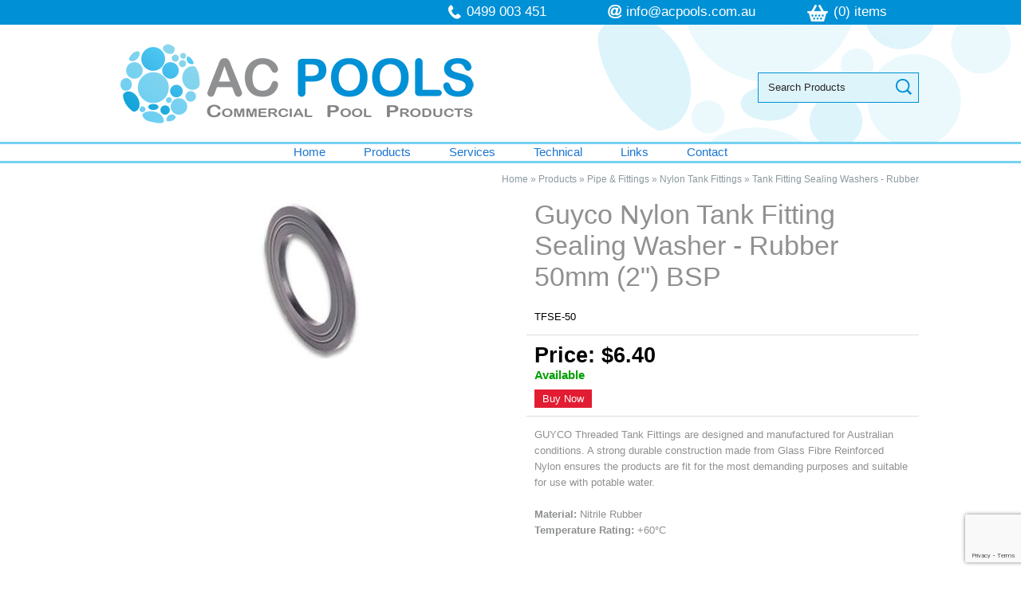

--- FILE ---
content_type: text/html; charset=UTF-8
request_url: https://www.acpools.com.au/products/pipe-and-fittings/nylon-tank-fittings/spare-sealing-washers---rubber/display/416-guyco-nylon-tank-fitting%0D%0Asealing-washer-rubber%0D%0A50mm-2%22-bsp/
body_size: 5120
content:
<!DOCTYPE html><html xmlns='http://www.w3.org/1999/xhtml' xml:lang='en' lang='en'><head><title>Guyco Nylon Tank Fitting
Sealing Washer - Rubber
50mm (2") BSP | AC Pools</title><script>(function(w,d,s,l,i){w[l]=w[l]||[];w[l].push({'gtm.start':new Date().getTime(),event:'gtm.js'});var f=d.getElementsByTagName(s)[0],j=d.createElement(s),dl=l!='dataLayer'?'&l='+l:'';j.async=true;j.src='https://www.googletagmanager.com/gtm.js?id='+i+dl;f.parentNode.insertBefore(j,f);})(window,document,'script','dataLayer','GTM-PGPZ4WB');</script><meta http-equiv="Content-Type" content="text/html; charset=UTF-8" /><meta name="viewport" content="width=device-width, initial-scale=1, minimum-scale=1" /><meta name="description" content="GUYCO Threaded Tank Fittings are designed and manufactured for Australian conditions. A strong durable construction made from Glass Fibre Reinforced Nylon ensures the products are fit for the most demanding purposes and suitable for use with potable water.

Material:&nbsp;Nitrile Rubber
Temperature Rating:&nbsp;+60&deg;C" /><meta name="keywords" content="Spare, Sealing, Washers, Rubber, Pools" /><meta name="author" content="UBC Web Design" /><meta name="dcterms.rightsHolder" content="AC Pools - UBC Copyright &copy; 2014" /><meta name="robots" content="index,follow" /><meta http-equiv="X-UA-Compatible" content="IE=Edge" /><meta property='og:title' content='Guyco Nylon Tank Fitting
Sealing Washer - Rubber
50mm (2") BSP - AC Pools'/><meta property='og:description' content='GUYCO Threaded Tank Fittings are designed and manufactured for Australian conditions. A strong durable construction made from Glass Fibre Reinforced Nylon ensur...' /><meta property='og:url' content='https://www.acpools.com.au/products/pipe-and-fittings/nylon-tank-fittings/spare-sealing-washers---rubber/display/416-guyco-nylon-tank-fitting%0D%0Asealing-washer-rubber%0D%0A50mm-2%22-bsp' /><meta property='og:site_name' content='Guyco Nylon Tank Fitting
Sealing Washer - Rubber
50mm (2") BSP - AC Pools'/><meta property='og:image' content='https://www.acpools.com.au//content/product/full/Guyco_Nylon_Tank_Fitting_Sealing_Washer_Rubber_50mm_BSP-511-416.jpg' /><meta property='og:image:secure_url' content='https://www.acpools.com.au//content/product/full/Guyco_Nylon_Tank_Fitting_Sealing_Washer_Rubber_50mm_BSP-511-416.jpg' /><meta property='og:image:type' content='image/jpeg' /><meta property='og:image:width' content='1200' /><meta property='og:image:height' content='630' /><meta property='og:type' content='article'/><meta property='product:plural_title' content='Guyco Nylon Tank Fitting
Sealing Washer - Rubber
50mm (2") BSP' /><meta property='fb:app_id' content='' /><link rel="apple-touch-icon" sizes="57x57" href="https://www.acpools.com.au/apple-icon-57x57.png" /><link rel="apple-touch-icon" sizes="60x60" href="https://www.acpools.com.au/apple-icon-60x60.png" /><link rel="apple-touch-icon" sizes="72x72" href="https://www.acpools.com.au/apple-icon-72x72.png" /><link rel="apple-touch-icon" sizes="76x76" href="https://www.acpools.com.au/apple-icon-76x76.png" /><link rel="apple-touch-icon" sizes="114x114" href="https://www.acpools.com.au/apple-icon-114x114.png" /><link rel="apple-touch-icon" sizes="120x120" href="https://www.acpools.com.au/apple-icon-120x120.png" /><link rel="apple-touch-icon" sizes="144x144" href="https://www.acpools.com.au/apple-icon-144x144.png" /><link rel="apple-touch-icon" sizes="152x152" href="https://www.acpools.com.au/apple-icon-152x152.png" /><link rel="apple-touch-icon" sizes="180x180" href="https://www.acpools.com.au/apple-icon-180x180.png" /><link rel="icon" type="image/png" sizes="192x192" href="https://www.acpools.com.au/android-icon-192x192.png" /><link rel="icon" type="image/png" sizes="32x32" href="https://www.acpools.com.au/favicon-32x32.png" /><link rel="icon" type="image/png" sizes="96x96" href="https://www.acpools.com.au/favicon-96x96.png" /><link rel="icon" type="image/png" sizes="16x16" href="https://www.acpools.com.au/favicon-16x16.png" /><link rel="manifest" href="https://www.acpools.com.au/manifest.json" /><meta name="msapplication-TileColor" content="#ffffff" /><meta name="msapplication-TileImage" content="https://www.acpools.com.au/ms-icon-144x144.png" /><meta name="theme-color" content="#ffffff" /><link rel="stylesheet" href="https://use.fontawesome.com/releases/v5.4.2/css/all.css" integrity="sha384-/rXc/GQVaYpyDdyxK+ecHPVYJSN9bmVFBvjA/9eOB+pb3F2w2N6fc5qB9Ew5yIns" crossorigin="anonymous"><link rel="stylesheet" href="https://fonts.googleapis.com/css?family=Work+Sans" /><link rel="stylesheet" href="https://www.acpools.com.au/include/Main.min.css?ver=1.04" /><link rel="stylesheet" href="https://www.acpools.com.au/include/Lightbox.min.css"  media="screen" /><script src="https://jupiter.ubcserver.com/~hosting/include/AceWebEngine-v4.min.js"></script><script src="https://www.acpools.com.au/include/jQuery.min.js"></script><script async src="https://www.googletagmanager.com/gtag/js?id=G-WNDW3K08CT"></script><script>window.dataLayer=window.dataLayer||[];function gtag(){dataLayer.push(arguments);}gtag("js",new Date());gtag("config","G-WNDW3K08CT");</script><script>(function(c,l,a,r,i,t,y){ c[a]=c[a]||function(){(c[a].q=c[a].q||[]).push(arguments)}; t=l.createElement(r);t.async=1;t.src='https://www.clarity.ms/tag/'+i; y=l.getElementsByTagName(r)[0];y.parentNode.insertBefore(t,y); })(window, document, 'clarity', 'script', 'fpprx0rw91');</script><script src="https://www.google.com/recaptcha/api.js?render=6LcbRFYkAAAAAOl7SUGVkko7sS7CdJqQw9hE8hFR"></script></head><body><noscript><iframe src='https://www.googletagmanager.com/ns.html?id=GTM-PGPZ4WB' height='0' width='0' style='display:none;visibility:hidden'></iframe></noscript><div id='topbarouter'><div id='topbarinner'><div id='phoneouter'><div id='phoneicon'><img src='https://www.acpools.com.au/images/phone.png' alt='Phone AC Pools' title='Phone AC Pools' /></div><!-- phoneicon --><div id='phonenumber'><a href='tel:0499 003 451'>0499 003 451</a></div><!-- phonenumber --></div><!-- phoneouter --><div id='email'><div id='emailicon'><img src='https://www.acpools.com.au/images/at_symbol.png' alt='Email AC Pools' title='Email AC Pools' /></div><!-- emailicon --><div id='emailaddress'><a href="&#109;&#97;i&#108;&#116;o&#58;&#105;&#110;&#102;o&#64;&#97;&#99;p&#111;&#111;&#108;s&#46;&#99;&#111;m&#46;&#97;&#117;">&#105;&#110;&#102;o&#64;&#97;&#99;p&#111;&#111;&#108;s&#46;&#99;&#111;m&#46;&#97;&#117;</a></div><!-- emailaddress --></div><!-- email --><div id='basket'><div id='basketicon'><a href='https://www.acpools.com.au/order-cart'><img src='https://www.acpools.com.au/images/basket.png' alt='Order Cart' title='Order Cart' /></a></div><!-- basketicon --><div id='basketnumber'>(0) items</div><!-- basketnumber --></div><!-- basket --></div><!-- topbarinner --></div><!-- topbarouter --><div id='headerouter'><div id='header'><a href='https://www.acpools.com.au/'><img src='https://www.acpools.com.au/images/header.png' alt='AC Pools' title='AC Pools' /></a><div id='searchouter'><div id='searchbox'><form name='search' action='https://www.acpools.com.au/products/pipe-and-fittings/nylon-tank-fittings/spare-sealing-washers---rubber/search/' method='get'><div id='searchfield'><input type='text' name='query' value='' placeholder='Search Products'/></div><div id='searchbutton'><input type='submit' id='search' name='btn' value='Search' /></div></form></div><!--search--></div><!--searchouter--></div><!-- header --></div><!-- headerouter --><div id='menuhouter'><div id='menuh'><nav>
	<ul>
		<li>
			<a href="https://www.acpools.com.au/" target="_self" class="inactive">Home</a>
		</li>
		<li>
			<a href="https://www.acpools.com.au/products/" target="_self" class="inactive active-child">Products</a>
		</li>
		<li>
			<a href="https://www.acpools.com.au/services/" target="_self" class="inactive">Services</a>
		</li>
		<li>
			<a href="https://www.acpools.com.au/technical/" target="_self" class="inactive">Technical</a>
		</li>
		<li>
			<a href="https://www.acpools.com.au/links/" target="_self" class="inactive">Links</a>
		</li>
		<li>
			<a href="https://www.acpools.com.au/contact/" target="_self" class="inactive">Contact</a>
		</li>
	</ul>
</nav>
</div></div><div class='wrapper'><div class='middle'><div id='pagetree'><p><a href='https://www.acpools.com.au/'>Home</a> &raquo; <a href='https://www.acpools.com.au/products/'>Products</a> &raquo; <a href='https://www.acpools.com.au/products/pipe-and-fittings/'>Pipe & Fittings</a> &raquo; <a href='https://www.acpools.com.au/products/pipe-and-fittings/nylon-tank-fittings/'>Nylon Tank Fittings</a> &raquo; <a href='https://www.acpools.com.au/products/pipe-and-fittings/nylon-tank-fittings/spare-sealing-washers---rubber/'>Tank Fitting
Sealing Washers - Rubber</a></p></div>		<script>
		// Run jQuery Code only when jQuery is available
		if (typeof jQuery !== 'undefined') {
			jQuery(document).ready(function() {
				jQuery(".productD_thumb a").click(function(e) {
					// Get alternative src
					var altsrc = jQuery(this).attr("data-ubcaltsrc");

					if (altsrc) {
						// Switch Main Image (Fade Out/Fade In)
					//	jQuery(".productD_large img").attr("src", altsrc); // No Fade
						jQuery(".productD_large img").stop().animate({opacity: 0}, 150, function() {
							jQuery(this).attr("src", altsrc).on('load', function() {
								jQuery(this).stop().animate({opacity: 1}, 150);
							});
						});

						// Switch Enlarge Image Link
						jQuery(".productD_large a").attr("href", altsrc);

						// Prevent Page Re-load
						e.preventDefault();
					}
				});
			});
		}
		</script>
<div id='productD_left'><div class='productD_large'><img src='https://www.acpools.com.au//content/product/full/Guyco_Nylon_Tank_Fitting_Sealing_Washer_Rubber_50mm_BSP-511-416.jpg' alt='Guyco Nylon Tank Fitting Sealing Washer Rubber 50mm BSP' title='Guyco Nylon Tank Fitting Sealing Washer Rubber 50mm BSP' /></div></div><div id='productD_right'><h1>Guyco Nylon Tank Fitting<br />
Sealing Washer - Rubber<br />
50mm (2") BSP</h1><div class='productD_detail'>TFSE-50</div><div id='productD_price'><b>Price: $6.40</b><div id='available' class='productD_status'>Available</div></div><div id='productD_links'><a id='productD_order' href='https://www.acpools.com.au/order-cart/add/416'>Buy Now</a></div><div class='productD_text'><p>GUYCO Threaded Tank Fittings are designed and manufactured for Australian conditions. A strong durable construction made from Glass Fibre Reinforced Nylon ensures the products are fit for the most demanding purposes and suitable for use with potable water.<br />
<br />
<strong>Material:</strong> Nitrile Rubber<br />
<strong>Temperature Rating:</strong> +60°C</p></div></div><div class='social'><h6>Share This</h6><script type="text/javascript" src="//static.addtoany.com/menu/page.js"></script><div id='social'><span class="a2a_kit a2a_kit_size_32 a2a_default_style"><a class='a2a_button_facebook'></a><a class='a2a_button_pinterest'></a><a class='a2a_button_twitter'></a><a class='a2a_button_linkedin'></a><a class='a2a_button_google_plus'></a><a class='a2a_button_evernote'></a><a class='a2a_button_reddit'></a><a class='a2a_button_email'></a></span></div></div><div class='contact'><a href='https://www.acpools.com.au/contact' >Contact AC Pools</a></div></div><!-- middle --><div id='recentview'><h3>Recently Viewed</h3><div class='recent_view'><div class='recent_image'><a href='https://www.acpools.com.au/display/416-guyco-nylon-tank-fitting%0D%0Asealing-washer-rubber%0D%0A50mm-2%22-bsp/'><img src='https://www.acpools.com.au//content/product/thumb/Guyco_Nylon_Tank_Fitting_Sealing_Washer_Rubber_50mm_BSP-511-416.jpg' alt='Guyco Nylon Tank Fitting Sealing Washer Rubber 50mm BSP' title='Guyco Nylon Tank Fitting Sealing Washer Rubber 50mm BSP' /></a></div><div class='recent_detail'><div class='recent_title'><a href='https://www.acpools.com.au/display/416-guyco-nylon-tank-fitting%0D%0Asealing-washer-rubber%0D%0A50mm-2%22-bsp/'>Guyco Nylon Tank Fitting
Sealing Washer - Rubber
50mm (2") BSP</a></div><div class='recent_price'>$6.40</div></div></div></div><!-- recentview --></div><!-- wrapper --><div id='greybarouter'><div id='greybar'><div id='navigation'><h3>Navigation</h3><nav>
	<ul>
		<li>
			<a href="https://www.acpools.com.au/" target="_self" class="inactive">Home</a>
		</li>
		<li>
			<a href="https://www.acpools.com.au/products/" target="_self" class="inactive active-child">Products</a>
		</li>
		<li>
			<a href="https://www.acpools.com.au/services/" target="_self" class="inactive">Services</a>
		</li>
		<li>
			<a href="https://www.acpools.com.au/technical/" target="_self" class="inactive">Technical</a>
		</li>
		<li>
			<a href="https://www.acpools.com.au/links/" target="_self" class="inactive">Links</a>
		</li>
		<li>
			<a href="https://www.acpools.com.au/contact/" target="_self" class="inactive">Contact</a>
		</li>
	</ul>
</nav>
<ul><li><a href='https://www.acpools.com.au/terms-and-conditions'>Terms & Conditions</a></li></ul></div><!-- navigation --><div id='resources'></div><!-- resources --><div id='contactus'><h3>Contact Us</h3><div id='phonelower'><div id='phoneiconlower'><img src='https://www.acpools.com.au/images/phone-icon.png' alt='Phone AC Pools' title='Phone AC Pools' /></div><!-- phoneicon --><div id='phonenumberlower'>0499 003 451</div><!-- lowerphonenumber --></div><!-- phonelower --><div id='faxlower'><div id='faxiconlower'><img src='https://www.acpools.com.au/images/fax-icon.png' alt='Fax AC Pools' title='Fax AC Pools' /></div><!-- faxicon --><div id='faxnumberlower'>03 5127 3127</div><!-- faxnumber --></div><!-- faxlower --><div id='emaillower'><div id='emailiconlower'><img src='https://www.acpools.com.au/images/email-icon.png' alt='Email' title='Email' /></div><!-- emailicon--><div id='emailaddresslower'><a href="&#109;&#97;i&#108;&#116;o&#58;&#105;&#110;&#102;o&#64;&#97;&#99;p&#111;&#111;&#108;s&#46;&#99;&#111;m&#46;&#97;&#117;">&#105;&#110;&#102;o&#64;&#97;&#99;p&#111;&#111;&#108;s&#46;&#99;&#111;m&#46;&#97;&#117;</a></div><!-- emailaddress --></div><!-- email --><div id='facebooklower'><div id='facebookiconlower'><img src='https://www.acpools.com.au/images/facebook-icon.png' alt='Follow AC Pools On Facebook' title='Follow AC Pools On Facebook' /></div><!-- facebookiconlower --><div id='facebooklinklower'><a target='_blank' href=''>follow us on Facebook</a></div><!-- facebooklinklower --></div><!-- facebooklower --></div><!-- contactus --></div><!-- greybar --></div><!-- greybarouter --><div id='commercialspecialists'><div id='commercialinner'>Commercial Pool Specialists</div><!-- commercialinner --></div><!-- commercialspecialists --><div id='footer'><a href='https://www.acpools.com.au/sitemap'>Sitemap</a> | 2014 - 2026 &copy; AC Pools | www.acpools.com.au - All Rights Reserved | Design by <a href='http://www.ubcwebdesign.com.au/' target='_blank' title='Web Design &amp; Development in Regional Victoria'>UBC Web Design</a><img src='https://jupiter.ubcserver.com/~hosting/images/logo-footer.png' alt='UBC Web Design logo' /></div><script>
// Run jQuery Code only when jQuery is available

if (typeof jQuery !== 'undefined') {
	function collapse_menu(elem)
	{
		// Get viewport width
		var vpWidth = jQuery(window).width();

		// Add Show Menu Button
		if (!jQuery("#toggleMenu").length)
		{
			jQuery("<div id='toggleMenu'>Menu</div>").insertBefore(elem).hide();
		}

		// Expand or collapse menu based on viewport width
		if (vpWidth <= 640 && !jQuery(elem).hasClass("collapsed"))
		{
			jQuery("#toggleMenu").show();
			jQuery(elem).slideToggle("fast").addClass("collapsed");
		}
		else if (vpWidth > 640 && jQuery(elem).hasClass("collapsed"))
		{
			jQuery("#toggleMenu").hide();
			jQuery(elem).show().removeClass("collapsed");
		}
	}

	jQuery(document).ready(function() {

		// PRODUCT FILTERING

		// Hide all options that should be hidden
		jQuery(".filterHide").slideToggle("fast");

		// Toggle filters once heading is selected
		jQuery(".filterHead").click(function() {
			jQuery(this).siblings(".filterOpts").slideToggle("fast");
		});

		// MENU COLLAPSE CODE

		// Element to collapse
		var menu_elem = jQuery("#menuh > nav");

		// Collapse Menu on page load
		collapse_menu(menu_elem);

		// Collapse Menu on window resize
		jQuery(window).resize(function() {
			collapse_menu(menu_elem);
		});

		// Toggle expandable menu
		jQuery("#toggleMenu").on("click", function() {
			if (jQuery(menu_elem).hasClass("collapsed")) {
				jQuery(menu_elem).slideToggle("fast", "linear");
			}
		});
		
		// Loop through all inactive elements
		for(var i = 0, pElements = document.getElementsByClassName("inactive"); i < pElements.length; ++i)
		{
			// If the element has an active child, skip it
			if(jQuery(pElements[i]).hasClass("active-child"))
			{
				continue;
			}
			// If it's a top-level menu element
			if(pElements[i].parentNode.parentNode.parentNode.nodeName.toLowerCase() == "nav")
			{
				// Add an is-inactive class to the parent li
				jQuery(pElements[i].parentNode).addClass("is-inactive");
				// Add in an ID so that we can easily reference it later
				pElements[i].setAttribute("id", "inactive-original-" + i);
				// Add in the ID number to the parent so it's easier to access
				pElements[i].parentNode.setAttribute("data-id", i);
			}
		}
		// If we hover over any children of the is-inactive menu items, replace the inactive class with active
		jQuery(".is-inactive > ul").mouseover(function(e){
			var oElement = jQuery("#inactive-original-" + this.parentNode.getAttribute("data-id"));
			if(oElement.hasClass("inactive"))
			{
				oElement.addClass("active").removeClass("inactive");
			}
		});
		// If we leave any children of the is-inactive menu items, replace the active class with inactive
		jQuery(".is-inactive > ul").mouseleave(function(e)
		{
			jQuery("#inactive-original-" + this.parentNode.getAttribute("data-id")).removeClass("active").addClass("inactive");
		});

		// END MENU COLLAPSE
	});
	

	jQuery(".down").click(function() {
		 jQuery('html, body').animate({
			 scrollTop: jQuery(".up").offset().top
		 }, 1500);
	 });

	jQuery(".up").click(function() {
		 jQuery('html, body').animate({
			 scrollTop: jQuery(".down").offset().top
		 }, 1000);
	 });

	jQuery(document).ready(function() {
		jQuery('ul li:has(ul)').addClass('hassub');
	});
}
</script><script src="https://www.acpools.com.au/include/Lightbox.min.js"></script></body></html><!-- 1.0401 -->

--- FILE ---
content_type: text/html; charset=utf-8
request_url: https://www.google.com/recaptcha/api2/anchor?ar=1&k=6LcbRFYkAAAAAOl7SUGVkko7sS7CdJqQw9hE8hFR&co=aHR0cHM6Ly93d3cuYWNwb29scy5jb20uYXU6NDQz&hl=en&v=N67nZn4AqZkNcbeMu4prBgzg&size=invisible&anchor-ms=20000&execute-ms=30000&cb=o7b926qv0b7k
body_size: 48794
content:
<!DOCTYPE HTML><html dir="ltr" lang="en"><head><meta http-equiv="Content-Type" content="text/html; charset=UTF-8">
<meta http-equiv="X-UA-Compatible" content="IE=edge">
<title>reCAPTCHA</title>
<style type="text/css">
/* cyrillic-ext */
@font-face {
  font-family: 'Roboto';
  font-style: normal;
  font-weight: 400;
  font-stretch: 100%;
  src: url(//fonts.gstatic.com/s/roboto/v48/KFO7CnqEu92Fr1ME7kSn66aGLdTylUAMa3GUBHMdazTgWw.woff2) format('woff2');
  unicode-range: U+0460-052F, U+1C80-1C8A, U+20B4, U+2DE0-2DFF, U+A640-A69F, U+FE2E-FE2F;
}
/* cyrillic */
@font-face {
  font-family: 'Roboto';
  font-style: normal;
  font-weight: 400;
  font-stretch: 100%;
  src: url(//fonts.gstatic.com/s/roboto/v48/KFO7CnqEu92Fr1ME7kSn66aGLdTylUAMa3iUBHMdazTgWw.woff2) format('woff2');
  unicode-range: U+0301, U+0400-045F, U+0490-0491, U+04B0-04B1, U+2116;
}
/* greek-ext */
@font-face {
  font-family: 'Roboto';
  font-style: normal;
  font-weight: 400;
  font-stretch: 100%;
  src: url(//fonts.gstatic.com/s/roboto/v48/KFO7CnqEu92Fr1ME7kSn66aGLdTylUAMa3CUBHMdazTgWw.woff2) format('woff2');
  unicode-range: U+1F00-1FFF;
}
/* greek */
@font-face {
  font-family: 'Roboto';
  font-style: normal;
  font-weight: 400;
  font-stretch: 100%;
  src: url(//fonts.gstatic.com/s/roboto/v48/KFO7CnqEu92Fr1ME7kSn66aGLdTylUAMa3-UBHMdazTgWw.woff2) format('woff2');
  unicode-range: U+0370-0377, U+037A-037F, U+0384-038A, U+038C, U+038E-03A1, U+03A3-03FF;
}
/* math */
@font-face {
  font-family: 'Roboto';
  font-style: normal;
  font-weight: 400;
  font-stretch: 100%;
  src: url(//fonts.gstatic.com/s/roboto/v48/KFO7CnqEu92Fr1ME7kSn66aGLdTylUAMawCUBHMdazTgWw.woff2) format('woff2');
  unicode-range: U+0302-0303, U+0305, U+0307-0308, U+0310, U+0312, U+0315, U+031A, U+0326-0327, U+032C, U+032F-0330, U+0332-0333, U+0338, U+033A, U+0346, U+034D, U+0391-03A1, U+03A3-03A9, U+03B1-03C9, U+03D1, U+03D5-03D6, U+03F0-03F1, U+03F4-03F5, U+2016-2017, U+2034-2038, U+203C, U+2040, U+2043, U+2047, U+2050, U+2057, U+205F, U+2070-2071, U+2074-208E, U+2090-209C, U+20D0-20DC, U+20E1, U+20E5-20EF, U+2100-2112, U+2114-2115, U+2117-2121, U+2123-214F, U+2190, U+2192, U+2194-21AE, U+21B0-21E5, U+21F1-21F2, U+21F4-2211, U+2213-2214, U+2216-22FF, U+2308-230B, U+2310, U+2319, U+231C-2321, U+2336-237A, U+237C, U+2395, U+239B-23B7, U+23D0, U+23DC-23E1, U+2474-2475, U+25AF, U+25B3, U+25B7, U+25BD, U+25C1, U+25CA, U+25CC, U+25FB, U+266D-266F, U+27C0-27FF, U+2900-2AFF, U+2B0E-2B11, U+2B30-2B4C, U+2BFE, U+3030, U+FF5B, U+FF5D, U+1D400-1D7FF, U+1EE00-1EEFF;
}
/* symbols */
@font-face {
  font-family: 'Roboto';
  font-style: normal;
  font-weight: 400;
  font-stretch: 100%;
  src: url(//fonts.gstatic.com/s/roboto/v48/KFO7CnqEu92Fr1ME7kSn66aGLdTylUAMaxKUBHMdazTgWw.woff2) format('woff2');
  unicode-range: U+0001-000C, U+000E-001F, U+007F-009F, U+20DD-20E0, U+20E2-20E4, U+2150-218F, U+2190, U+2192, U+2194-2199, U+21AF, U+21E6-21F0, U+21F3, U+2218-2219, U+2299, U+22C4-22C6, U+2300-243F, U+2440-244A, U+2460-24FF, U+25A0-27BF, U+2800-28FF, U+2921-2922, U+2981, U+29BF, U+29EB, U+2B00-2BFF, U+4DC0-4DFF, U+FFF9-FFFB, U+10140-1018E, U+10190-1019C, U+101A0, U+101D0-101FD, U+102E0-102FB, U+10E60-10E7E, U+1D2C0-1D2D3, U+1D2E0-1D37F, U+1F000-1F0FF, U+1F100-1F1AD, U+1F1E6-1F1FF, U+1F30D-1F30F, U+1F315, U+1F31C, U+1F31E, U+1F320-1F32C, U+1F336, U+1F378, U+1F37D, U+1F382, U+1F393-1F39F, U+1F3A7-1F3A8, U+1F3AC-1F3AF, U+1F3C2, U+1F3C4-1F3C6, U+1F3CA-1F3CE, U+1F3D4-1F3E0, U+1F3ED, U+1F3F1-1F3F3, U+1F3F5-1F3F7, U+1F408, U+1F415, U+1F41F, U+1F426, U+1F43F, U+1F441-1F442, U+1F444, U+1F446-1F449, U+1F44C-1F44E, U+1F453, U+1F46A, U+1F47D, U+1F4A3, U+1F4B0, U+1F4B3, U+1F4B9, U+1F4BB, U+1F4BF, U+1F4C8-1F4CB, U+1F4D6, U+1F4DA, U+1F4DF, U+1F4E3-1F4E6, U+1F4EA-1F4ED, U+1F4F7, U+1F4F9-1F4FB, U+1F4FD-1F4FE, U+1F503, U+1F507-1F50B, U+1F50D, U+1F512-1F513, U+1F53E-1F54A, U+1F54F-1F5FA, U+1F610, U+1F650-1F67F, U+1F687, U+1F68D, U+1F691, U+1F694, U+1F698, U+1F6AD, U+1F6B2, U+1F6B9-1F6BA, U+1F6BC, U+1F6C6-1F6CF, U+1F6D3-1F6D7, U+1F6E0-1F6EA, U+1F6F0-1F6F3, U+1F6F7-1F6FC, U+1F700-1F7FF, U+1F800-1F80B, U+1F810-1F847, U+1F850-1F859, U+1F860-1F887, U+1F890-1F8AD, U+1F8B0-1F8BB, U+1F8C0-1F8C1, U+1F900-1F90B, U+1F93B, U+1F946, U+1F984, U+1F996, U+1F9E9, U+1FA00-1FA6F, U+1FA70-1FA7C, U+1FA80-1FA89, U+1FA8F-1FAC6, U+1FACE-1FADC, U+1FADF-1FAE9, U+1FAF0-1FAF8, U+1FB00-1FBFF;
}
/* vietnamese */
@font-face {
  font-family: 'Roboto';
  font-style: normal;
  font-weight: 400;
  font-stretch: 100%;
  src: url(//fonts.gstatic.com/s/roboto/v48/KFO7CnqEu92Fr1ME7kSn66aGLdTylUAMa3OUBHMdazTgWw.woff2) format('woff2');
  unicode-range: U+0102-0103, U+0110-0111, U+0128-0129, U+0168-0169, U+01A0-01A1, U+01AF-01B0, U+0300-0301, U+0303-0304, U+0308-0309, U+0323, U+0329, U+1EA0-1EF9, U+20AB;
}
/* latin-ext */
@font-face {
  font-family: 'Roboto';
  font-style: normal;
  font-weight: 400;
  font-stretch: 100%;
  src: url(//fonts.gstatic.com/s/roboto/v48/KFO7CnqEu92Fr1ME7kSn66aGLdTylUAMa3KUBHMdazTgWw.woff2) format('woff2');
  unicode-range: U+0100-02BA, U+02BD-02C5, U+02C7-02CC, U+02CE-02D7, U+02DD-02FF, U+0304, U+0308, U+0329, U+1D00-1DBF, U+1E00-1E9F, U+1EF2-1EFF, U+2020, U+20A0-20AB, U+20AD-20C0, U+2113, U+2C60-2C7F, U+A720-A7FF;
}
/* latin */
@font-face {
  font-family: 'Roboto';
  font-style: normal;
  font-weight: 400;
  font-stretch: 100%;
  src: url(//fonts.gstatic.com/s/roboto/v48/KFO7CnqEu92Fr1ME7kSn66aGLdTylUAMa3yUBHMdazQ.woff2) format('woff2');
  unicode-range: U+0000-00FF, U+0131, U+0152-0153, U+02BB-02BC, U+02C6, U+02DA, U+02DC, U+0304, U+0308, U+0329, U+2000-206F, U+20AC, U+2122, U+2191, U+2193, U+2212, U+2215, U+FEFF, U+FFFD;
}
/* cyrillic-ext */
@font-face {
  font-family: 'Roboto';
  font-style: normal;
  font-weight: 500;
  font-stretch: 100%;
  src: url(//fonts.gstatic.com/s/roboto/v48/KFO7CnqEu92Fr1ME7kSn66aGLdTylUAMa3GUBHMdazTgWw.woff2) format('woff2');
  unicode-range: U+0460-052F, U+1C80-1C8A, U+20B4, U+2DE0-2DFF, U+A640-A69F, U+FE2E-FE2F;
}
/* cyrillic */
@font-face {
  font-family: 'Roboto';
  font-style: normal;
  font-weight: 500;
  font-stretch: 100%;
  src: url(//fonts.gstatic.com/s/roboto/v48/KFO7CnqEu92Fr1ME7kSn66aGLdTylUAMa3iUBHMdazTgWw.woff2) format('woff2');
  unicode-range: U+0301, U+0400-045F, U+0490-0491, U+04B0-04B1, U+2116;
}
/* greek-ext */
@font-face {
  font-family: 'Roboto';
  font-style: normal;
  font-weight: 500;
  font-stretch: 100%;
  src: url(//fonts.gstatic.com/s/roboto/v48/KFO7CnqEu92Fr1ME7kSn66aGLdTylUAMa3CUBHMdazTgWw.woff2) format('woff2');
  unicode-range: U+1F00-1FFF;
}
/* greek */
@font-face {
  font-family: 'Roboto';
  font-style: normal;
  font-weight: 500;
  font-stretch: 100%;
  src: url(//fonts.gstatic.com/s/roboto/v48/KFO7CnqEu92Fr1ME7kSn66aGLdTylUAMa3-UBHMdazTgWw.woff2) format('woff2');
  unicode-range: U+0370-0377, U+037A-037F, U+0384-038A, U+038C, U+038E-03A1, U+03A3-03FF;
}
/* math */
@font-face {
  font-family: 'Roboto';
  font-style: normal;
  font-weight: 500;
  font-stretch: 100%;
  src: url(//fonts.gstatic.com/s/roboto/v48/KFO7CnqEu92Fr1ME7kSn66aGLdTylUAMawCUBHMdazTgWw.woff2) format('woff2');
  unicode-range: U+0302-0303, U+0305, U+0307-0308, U+0310, U+0312, U+0315, U+031A, U+0326-0327, U+032C, U+032F-0330, U+0332-0333, U+0338, U+033A, U+0346, U+034D, U+0391-03A1, U+03A3-03A9, U+03B1-03C9, U+03D1, U+03D5-03D6, U+03F0-03F1, U+03F4-03F5, U+2016-2017, U+2034-2038, U+203C, U+2040, U+2043, U+2047, U+2050, U+2057, U+205F, U+2070-2071, U+2074-208E, U+2090-209C, U+20D0-20DC, U+20E1, U+20E5-20EF, U+2100-2112, U+2114-2115, U+2117-2121, U+2123-214F, U+2190, U+2192, U+2194-21AE, U+21B0-21E5, U+21F1-21F2, U+21F4-2211, U+2213-2214, U+2216-22FF, U+2308-230B, U+2310, U+2319, U+231C-2321, U+2336-237A, U+237C, U+2395, U+239B-23B7, U+23D0, U+23DC-23E1, U+2474-2475, U+25AF, U+25B3, U+25B7, U+25BD, U+25C1, U+25CA, U+25CC, U+25FB, U+266D-266F, U+27C0-27FF, U+2900-2AFF, U+2B0E-2B11, U+2B30-2B4C, U+2BFE, U+3030, U+FF5B, U+FF5D, U+1D400-1D7FF, U+1EE00-1EEFF;
}
/* symbols */
@font-face {
  font-family: 'Roboto';
  font-style: normal;
  font-weight: 500;
  font-stretch: 100%;
  src: url(//fonts.gstatic.com/s/roboto/v48/KFO7CnqEu92Fr1ME7kSn66aGLdTylUAMaxKUBHMdazTgWw.woff2) format('woff2');
  unicode-range: U+0001-000C, U+000E-001F, U+007F-009F, U+20DD-20E0, U+20E2-20E4, U+2150-218F, U+2190, U+2192, U+2194-2199, U+21AF, U+21E6-21F0, U+21F3, U+2218-2219, U+2299, U+22C4-22C6, U+2300-243F, U+2440-244A, U+2460-24FF, U+25A0-27BF, U+2800-28FF, U+2921-2922, U+2981, U+29BF, U+29EB, U+2B00-2BFF, U+4DC0-4DFF, U+FFF9-FFFB, U+10140-1018E, U+10190-1019C, U+101A0, U+101D0-101FD, U+102E0-102FB, U+10E60-10E7E, U+1D2C0-1D2D3, U+1D2E0-1D37F, U+1F000-1F0FF, U+1F100-1F1AD, U+1F1E6-1F1FF, U+1F30D-1F30F, U+1F315, U+1F31C, U+1F31E, U+1F320-1F32C, U+1F336, U+1F378, U+1F37D, U+1F382, U+1F393-1F39F, U+1F3A7-1F3A8, U+1F3AC-1F3AF, U+1F3C2, U+1F3C4-1F3C6, U+1F3CA-1F3CE, U+1F3D4-1F3E0, U+1F3ED, U+1F3F1-1F3F3, U+1F3F5-1F3F7, U+1F408, U+1F415, U+1F41F, U+1F426, U+1F43F, U+1F441-1F442, U+1F444, U+1F446-1F449, U+1F44C-1F44E, U+1F453, U+1F46A, U+1F47D, U+1F4A3, U+1F4B0, U+1F4B3, U+1F4B9, U+1F4BB, U+1F4BF, U+1F4C8-1F4CB, U+1F4D6, U+1F4DA, U+1F4DF, U+1F4E3-1F4E6, U+1F4EA-1F4ED, U+1F4F7, U+1F4F9-1F4FB, U+1F4FD-1F4FE, U+1F503, U+1F507-1F50B, U+1F50D, U+1F512-1F513, U+1F53E-1F54A, U+1F54F-1F5FA, U+1F610, U+1F650-1F67F, U+1F687, U+1F68D, U+1F691, U+1F694, U+1F698, U+1F6AD, U+1F6B2, U+1F6B9-1F6BA, U+1F6BC, U+1F6C6-1F6CF, U+1F6D3-1F6D7, U+1F6E0-1F6EA, U+1F6F0-1F6F3, U+1F6F7-1F6FC, U+1F700-1F7FF, U+1F800-1F80B, U+1F810-1F847, U+1F850-1F859, U+1F860-1F887, U+1F890-1F8AD, U+1F8B0-1F8BB, U+1F8C0-1F8C1, U+1F900-1F90B, U+1F93B, U+1F946, U+1F984, U+1F996, U+1F9E9, U+1FA00-1FA6F, U+1FA70-1FA7C, U+1FA80-1FA89, U+1FA8F-1FAC6, U+1FACE-1FADC, U+1FADF-1FAE9, U+1FAF0-1FAF8, U+1FB00-1FBFF;
}
/* vietnamese */
@font-face {
  font-family: 'Roboto';
  font-style: normal;
  font-weight: 500;
  font-stretch: 100%;
  src: url(//fonts.gstatic.com/s/roboto/v48/KFO7CnqEu92Fr1ME7kSn66aGLdTylUAMa3OUBHMdazTgWw.woff2) format('woff2');
  unicode-range: U+0102-0103, U+0110-0111, U+0128-0129, U+0168-0169, U+01A0-01A1, U+01AF-01B0, U+0300-0301, U+0303-0304, U+0308-0309, U+0323, U+0329, U+1EA0-1EF9, U+20AB;
}
/* latin-ext */
@font-face {
  font-family: 'Roboto';
  font-style: normal;
  font-weight: 500;
  font-stretch: 100%;
  src: url(//fonts.gstatic.com/s/roboto/v48/KFO7CnqEu92Fr1ME7kSn66aGLdTylUAMa3KUBHMdazTgWw.woff2) format('woff2');
  unicode-range: U+0100-02BA, U+02BD-02C5, U+02C7-02CC, U+02CE-02D7, U+02DD-02FF, U+0304, U+0308, U+0329, U+1D00-1DBF, U+1E00-1E9F, U+1EF2-1EFF, U+2020, U+20A0-20AB, U+20AD-20C0, U+2113, U+2C60-2C7F, U+A720-A7FF;
}
/* latin */
@font-face {
  font-family: 'Roboto';
  font-style: normal;
  font-weight: 500;
  font-stretch: 100%;
  src: url(//fonts.gstatic.com/s/roboto/v48/KFO7CnqEu92Fr1ME7kSn66aGLdTylUAMa3yUBHMdazQ.woff2) format('woff2');
  unicode-range: U+0000-00FF, U+0131, U+0152-0153, U+02BB-02BC, U+02C6, U+02DA, U+02DC, U+0304, U+0308, U+0329, U+2000-206F, U+20AC, U+2122, U+2191, U+2193, U+2212, U+2215, U+FEFF, U+FFFD;
}
/* cyrillic-ext */
@font-face {
  font-family: 'Roboto';
  font-style: normal;
  font-weight: 900;
  font-stretch: 100%;
  src: url(//fonts.gstatic.com/s/roboto/v48/KFO7CnqEu92Fr1ME7kSn66aGLdTylUAMa3GUBHMdazTgWw.woff2) format('woff2');
  unicode-range: U+0460-052F, U+1C80-1C8A, U+20B4, U+2DE0-2DFF, U+A640-A69F, U+FE2E-FE2F;
}
/* cyrillic */
@font-face {
  font-family: 'Roboto';
  font-style: normal;
  font-weight: 900;
  font-stretch: 100%;
  src: url(//fonts.gstatic.com/s/roboto/v48/KFO7CnqEu92Fr1ME7kSn66aGLdTylUAMa3iUBHMdazTgWw.woff2) format('woff2');
  unicode-range: U+0301, U+0400-045F, U+0490-0491, U+04B0-04B1, U+2116;
}
/* greek-ext */
@font-face {
  font-family: 'Roboto';
  font-style: normal;
  font-weight: 900;
  font-stretch: 100%;
  src: url(//fonts.gstatic.com/s/roboto/v48/KFO7CnqEu92Fr1ME7kSn66aGLdTylUAMa3CUBHMdazTgWw.woff2) format('woff2');
  unicode-range: U+1F00-1FFF;
}
/* greek */
@font-face {
  font-family: 'Roboto';
  font-style: normal;
  font-weight: 900;
  font-stretch: 100%;
  src: url(//fonts.gstatic.com/s/roboto/v48/KFO7CnqEu92Fr1ME7kSn66aGLdTylUAMa3-UBHMdazTgWw.woff2) format('woff2');
  unicode-range: U+0370-0377, U+037A-037F, U+0384-038A, U+038C, U+038E-03A1, U+03A3-03FF;
}
/* math */
@font-face {
  font-family: 'Roboto';
  font-style: normal;
  font-weight: 900;
  font-stretch: 100%;
  src: url(//fonts.gstatic.com/s/roboto/v48/KFO7CnqEu92Fr1ME7kSn66aGLdTylUAMawCUBHMdazTgWw.woff2) format('woff2');
  unicode-range: U+0302-0303, U+0305, U+0307-0308, U+0310, U+0312, U+0315, U+031A, U+0326-0327, U+032C, U+032F-0330, U+0332-0333, U+0338, U+033A, U+0346, U+034D, U+0391-03A1, U+03A3-03A9, U+03B1-03C9, U+03D1, U+03D5-03D6, U+03F0-03F1, U+03F4-03F5, U+2016-2017, U+2034-2038, U+203C, U+2040, U+2043, U+2047, U+2050, U+2057, U+205F, U+2070-2071, U+2074-208E, U+2090-209C, U+20D0-20DC, U+20E1, U+20E5-20EF, U+2100-2112, U+2114-2115, U+2117-2121, U+2123-214F, U+2190, U+2192, U+2194-21AE, U+21B0-21E5, U+21F1-21F2, U+21F4-2211, U+2213-2214, U+2216-22FF, U+2308-230B, U+2310, U+2319, U+231C-2321, U+2336-237A, U+237C, U+2395, U+239B-23B7, U+23D0, U+23DC-23E1, U+2474-2475, U+25AF, U+25B3, U+25B7, U+25BD, U+25C1, U+25CA, U+25CC, U+25FB, U+266D-266F, U+27C0-27FF, U+2900-2AFF, U+2B0E-2B11, U+2B30-2B4C, U+2BFE, U+3030, U+FF5B, U+FF5D, U+1D400-1D7FF, U+1EE00-1EEFF;
}
/* symbols */
@font-face {
  font-family: 'Roboto';
  font-style: normal;
  font-weight: 900;
  font-stretch: 100%;
  src: url(//fonts.gstatic.com/s/roboto/v48/KFO7CnqEu92Fr1ME7kSn66aGLdTylUAMaxKUBHMdazTgWw.woff2) format('woff2');
  unicode-range: U+0001-000C, U+000E-001F, U+007F-009F, U+20DD-20E0, U+20E2-20E4, U+2150-218F, U+2190, U+2192, U+2194-2199, U+21AF, U+21E6-21F0, U+21F3, U+2218-2219, U+2299, U+22C4-22C6, U+2300-243F, U+2440-244A, U+2460-24FF, U+25A0-27BF, U+2800-28FF, U+2921-2922, U+2981, U+29BF, U+29EB, U+2B00-2BFF, U+4DC0-4DFF, U+FFF9-FFFB, U+10140-1018E, U+10190-1019C, U+101A0, U+101D0-101FD, U+102E0-102FB, U+10E60-10E7E, U+1D2C0-1D2D3, U+1D2E0-1D37F, U+1F000-1F0FF, U+1F100-1F1AD, U+1F1E6-1F1FF, U+1F30D-1F30F, U+1F315, U+1F31C, U+1F31E, U+1F320-1F32C, U+1F336, U+1F378, U+1F37D, U+1F382, U+1F393-1F39F, U+1F3A7-1F3A8, U+1F3AC-1F3AF, U+1F3C2, U+1F3C4-1F3C6, U+1F3CA-1F3CE, U+1F3D4-1F3E0, U+1F3ED, U+1F3F1-1F3F3, U+1F3F5-1F3F7, U+1F408, U+1F415, U+1F41F, U+1F426, U+1F43F, U+1F441-1F442, U+1F444, U+1F446-1F449, U+1F44C-1F44E, U+1F453, U+1F46A, U+1F47D, U+1F4A3, U+1F4B0, U+1F4B3, U+1F4B9, U+1F4BB, U+1F4BF, U+1F4C8-1F4CB, U+1F4D6, U+1F4DA, U+1F4DF, U+1F4E3-1F4E6, U+1F4EA-1F4ED, U+1F4F7, U+1F4F9-1F4FB, U+1F4FD-1F4FE, U+1F503, U+1F507-1F50B, U+1F50D, U+1F512-1F513, U+1F53E-1F54A, U+1F54F-1F5FA, U+1F610, U+1F650-1F67F, U+1F687, U+1F68D, U+1F691, U+1F694, U+1F698, U+1F6AD, U+1F6B2, U+1F6B9-1F6BA, U+1F6BC, U+1F6C6-1F6CF, U+1F6D3-1F6D7, U+1F6E0-1F6EA, U+1F6F0-1F6F3, U+1F6F7-1F6FC, U+1F700-1F7FF, U+1F800-1F80B, U+1F810-1F847, U+1F850-1F859, U+1F860-1F887, U+1F890-1F8AD, U+1F8B0-1F8BB, U+1F8C0-1F8C1, U+1F900-1F90B, U+1F93B, U+1F946, U+1F984, U+1F996, U+1F9E9, U+1FA00-1FA6F, U+1FA70-1FA7C, U+1FA80-1FA89, U+1FA8F-1FAC6, U+1FACE-1FADC, U+1FADF-1FAE9, U+1FAF0-1FAF8, U+1FB00-1FBFF;
}
/* vietnamese */
@font-face {
  font-family: 'Roboto';
  font-style: normal;
  font-weight: 900;
  font-stretch: 100%;
  src: url(//fonts.gstatic.com/s/roboto/v48/KFO7CnqEu92Fr1ME7kSn66aGLdTylUAMa3OUBHMdazTgWw.woff2) format('woff2');
  unicode-range: U+0102-0103, U+0110-0111, U+0128-0129, U+0168-0169, U+01A0-01A1, U+01AF-01B0, U+0300-0301, U+0303-0304, U+0308-0309, U+0323, U+0329, U+1EA0-1EF9, U+20AB;
}
/* latin-ext */
@font-face {
  font-family: 'Roboto';
  font-style: normal;
  font-weight: 900;
  font-stretch: 100%;
  src: url(//fonts.gstatic.com/s/roboto/v48/KFO7CnqEu92Fr1ME7kSn66aGLdTylUAMa3KUBHMdazTgWw.woff2) format('woff2');
  unicode-range: U+0100-02BA, U+02BD-02C5, U+02C7-02CC, U+02CE-02D7, U+02DD-02FF, U+0304, U+0308, U+0329, U+1D00-1DBF, U+1E00-1E9F, U+1EF2-1EFF, U+2020, U+20A0-20AB, U+20AD-20C0, U+2113, U+2C60-2C7F, U+A720-A7FF;
}
/* latin */
@font-face {
  font-family: 'Roboto';
  font-style: normal;
  font-weight: 900;
  font-stretch: 100%;
  src: url(//fonts.gstatic.com/s/roboto/v48/KFO7CnqEu92Fr1ME7kSn66aGLdTylUAMa3yUBHMdazQ.woff2) format('woff2');
  unicode-range: U+0000-00FF, U+0131, U+0152-0153, U+02BB-02BC, U+02C6, U+02DA, U+02DC, U+0304, U+0308, U+0329, U+2000-206F, U+20AC, U+2122, U+2191, U+2193, U+2212, U+2215, U+FEFF, U+FFFD;
}

</style>
<link rel="stylesheet" type="text/css" href="https://www.gstatic.com/recaptcha/releases/N67nZn4AqZkNcbeMu4prBgzg/styles__ltr.css">
<script nonce="4zsQT_IUphRC9L8qotedjw" type="text/javascript">window['__recaptcha_api'] = 'https://www.google.com/recaptcha/api2/';</script>
<script type="text/javascript" src="https://www.gstatic.com/recaptcha/releases/N67nZn4AqZkNcbeMu4prBgzg/recaptcha__en.js" nonce="4zsQT_IUphRC9L8qotedjw">
      
    </script></head>
<body><div id="rc-anchor-alert" class="rc-anchor-alert"></div>
<input type="hidden" id="recaptcha-token" value="[base64]">
<script type="text/javascript" nonce="4zsQT_IUphRC9L8qotedjw">
      recaptcha.anchor.Main.init("[\x22ainput\x22,[\x22bgdata\x22,\x22\x22,\[base64]/[base64]/[base64]/bmV3IHJbeF0oY1swXSk6RT09Mj9uZXcgclt4XShjWzBdLGNbMV0pOkU9PTM/bmV3IHJbeF0oY1swXSxjWzFdLGNbMl0pOkU9PTQ/[base64]/[base64]/[base64]/[base64]/[base64]/[base64]/[base64]/[base64]\x22,\[base64]\\u003d\\u003d\x22,\x22JsKzQcKDwpfCnioDaALCrWDDr3ksw6wWw6PDqCtAWHtRD8Kaw4pMw7ZowrIYw7fDlyDCrSzClsKKwq/DjQI/ZsK1woHDjxkebMO7w47DncKHw6vDomjCkVNUWcOlFcKnB8KLw4fDn8K9JRl4woXCjMO/[base64]/[base64]/DnmLCu13DoxVCNsKSNsKlw47DksKkw43DhcK+WMKLw5DCgl3Dn0LDozV1woZdw5BtwrdcPcKEw7/DgMORD8KMwo/CmiDDrMKobsOLwrXCosOtw5DCuMKaw7pawrcQw4F3YgDCggLDoE4VX8KAeMKYb8KHw6fDhApuw5pJbi3CpQQPw4Y0EArDpMKHwp7DqcKgwoLDgwNmw53CocOBOsOkw49Qw6UbKcKzw5phJMKnwrvDnUTCncK2w4HCggETBMKPwoh/FSjDkMKtJlzDisO1JEV/Th7DlV3Cj1p0w7Q4XcKZX8OOw4PCicKiOkvDpMOJwoXDrMKiw5d8w4VFYsKfwq7ChMKTw4nDslTCt8KzHxx7dUnDgsOtwoUIGTQowp3DpEt8fcKww6MpUMK0THfCvy/[base64]/[base64]/[base64]/DtV4vw5fDhGLCsMKaNhrCsXNwV3wTw7jCu0jCq8KUwp/[base64]/CsMOILsKOfsOONT/DlmvCksK8D8ObwpZSw7nCqMKbwpHCsRQyEcOtD0fCmWfCkFvCt0vDpGl4wqYcAMOvw5HDisK8w6BuRlDDvX1+MX7DqcOgYMKAWjFFw5kkXMO+U8Onw4rCkMORKhfDjsOlwqvDvyxtwpHCpcOcDsOgd8OCAhzCtMOrS8OzSA4Pw4cDwq/DkcOVLsOcfMOhw5DCoSnCq1oAw4DDsDPDmQVMwr7CiAAqw7h8Y082w5A6w49WKFDDnTrCmMKtw4DCq03CjMKIDcOtOHRnOsKbH8O1wpzDk1DCrsO+GsKEERLCk8KfwoPDhsKKIDjCpMOfVcK/wpdpwq7DmsOjwpXCjcOXZAzCrmHCisKQw4oTwq7CoMKPFRYzIlhkwpHCk2BuJwrChnNUwrnDhMKWw44xEsO9w498wpR1wqc1YAbCtcKEwpJZZsKNwqAMTMKwwq1JwqzCphpmJcK0wq/CoMODw75zwpXDmTTDu1UqExgRTmvDjcKBw7Zvd286w5DDv8K2w6LChGXCr8OBckYXwo3DsVAEIcK0wp7Dm8OLWcOpL8O7wqrDgRVBF3/DowjDjcO4wpzDr3fCucOjA2bCsMKuw54AWV/CrkXDgivDgQLClwQ7w6nDvkRVQigzcMKdcCwBaS7CuMKcYVMseMOtPcOJwoUuw4RhV8OcZF9wwovCn8KpdT7Dq8KJI8KSwrVPw7kcfT9FwqrCkg7DoDVaw6wZw4olL8K1wrtQbDXCvMKDfVwew7PDmsKlw6/DosOAwqrDlFXDvjTClE/DpUzDqsKaQkrDqC5vJMKhw5Upw73CmxnCiMOuIHfCpkrDu8OdSsKsKcK1wpnCiXgRw6MewrMDEcKOwoh5wpjDh0fDvsK2KVTCviwSR8O9T2LDqCAWIG9/RsK9wq/CqMOGw51eJgHChcKZTTwWw60STnjChSzDksOObcKYQMKrbMKAw6jCmSTDqlfCs8Kow4hJw7BUHcKlwoDChkXDhlbDlX7DiWTDriLCvm7Dui9yAXPDlHseaxsAOsKVQmjDk8OxwrvCv8K5wo5Pwoc5w7DCsxLCjmN4N8KPfB9vbFrCp8KgLifCusO/wovDjghcCVXCmMKbwodsSMOYwpYHwr9xL8OGY0sWDsOpwqhwXSA/[base64]/w6zDoW/CgRzDn8OkwrY6dcO8wqXCgzrCkzA3w553P8Osw7jCo8KIw57CocOgPAvDuMOMOA/Cvg1FH8Khw6EOGEFaKxk4w4Zqw40QbE4qwrDDvMOhZ3HCrQZAScOPT3HDocKpfsO+wog0RXzDtsKfJgjCu8KlWUpiY8OeDsKpMsKNw73Cq8Ohw5VdfsOrRcOkw6IGKWvDusKCfXrCjSFEwpouw6AAPCPCgGVewocTdDzCtyPCpsOMwqsbwrpyBsK5EcK6UcOqNsO/w6fDg8Oaw7HCs0gyw4ANCF9HUQcUPsKQRMOYccKXQcOlXwoYwrABwpzCqsKmOMOtY8KWwp50BMOUwokfw5/DkMOuwr9Ow7sxw7DDgz0VWjLDhMO6ScOrwpnDrsKnbsKzYMOYcnbDt8KOwqjCrEggwp7Di8KWF8OYwoceG8Kpw7PDpQYHH3Efw7MOUUTDi3BDw4TCksKawrIEwqnDtcKfwrvCmMKfT27Cs0/CslvDm8KDw5RfNcKDHMKNw7Q6ZhbDmTTCiUZrw6NxR2XCq8KewpnCqDIDAz0dwqFFwrljwqJlOxbDs0bDvHs3wqh8wrsYw459w7TDoXnDg8Oowp/Dk8K2ehwUw4jDuijDm8KWwpvCkyjCuUcKUHwKw5/DlwvDmSh9AMOQXcOdw4U1bcOLw6bDtMKVBMOKCHZENiYgasKCY8K5wqdjE2HCsMO2w6cKJyZAw649SUrCpFvDj1cRw5fDhcKAPgDCpwIXccOBPcO9w53DtU8XwppLwofCo0F6AsOQwo3CgMOzwr/DgMKmwpYgCsOswrU1woPDmTomWUE/GcKCwpHCt8OHwoXCmcOqDHICWHNuIMKmwr1Ow4ZUw7fDvsOww5TCgVNyw5BNwqPDkMOIw6XCr8KGODEvwpQyNzo/wpfDmydrwoF4wqDDncK5wr5PYHE6WcK7wrIlwpkYTwpbZMO4w68WZnIfZAvCi2vDjQdbw6bCp0TDu8ODDEpAbMK8wojDmwHCn1ksUkbClMOcwpIIw6BcEcKBwobDpsKbwqvDjcO+wp7Cn8K7LsOBwp3CtwnCgsKvw6ArVMKuNWBNwqzCjMKuw6PChQPDs05Rw7/CpW0ww5B/w47ChsOLHhbCmcOlw5hlwpjChkkMXQ3DiFvDm8KswrHCh8KHEsOww5Q2HMOkw4LCj8OxSDvDkUzCv0JFwpvDuyLCg8KgGBVxIwXCpcOYWcKgUirCgDLCgMOBwoUtwo/[base64]/UkMmNBHDjgENwoPDlsOofE12B8KPwq9vRMK4w6LDqk85DTEcXsOvc8KpwpPDm8OKwrkKw7nDqFjDvcORwrsSw50gwrM1HmjDsVJxw6XCoGTDrcKwecKCwqIowpPCr8K9Z8OhYcKhwoppelDCng9yPMOrS8OZGcKHwoAAMmXCnsOSVcK/w7/DlMOHwosHIRUxw6nCjcKFGsODwqADQlLDkizCgsOjXcOcGkNbw77Dg8K0w58gG8OMwp1GLMOdw45IP8KXw4dJZMKuRjYswp9vw6nCssKOworCtcKkd8Omw5rCsE0LwqbCkTDCncOJS8K9K8KewrMTLcOjN8Kow4tzRMOqw43CqsO5ex8Iw45SN8Oxwp1Bw5FawrLDtB/CglDDucKRwr/DmMKkwqzCmz7CvsKZw7fCu8OLSMKnak5GeVRXZAXDgV4HwrjCqSfCvMKUJylSK8KoagXCphLCuXzDgsOjGsK/bxbDlMK5SDzCoMO5ecOKa1/DtGvDpCLCsxhMeMOkwqMhw6fCsMKPw6nCukTCtXRgOBJzFTNpDsOwQjx3w6PCq8KwSQ4zPMOaFBp9wq3DrsOiwrtOw4TDpl/DtSHCnsKCOWPDjwsKE3BjBlc/w708w5zCtWfCqMOowrPCrXAzwrjChmNXw7LCtA0DI1LCmH3CosKBw5EPw6jCiMOLw4HDmsKUw6tFYSsyIcKKGH0yw5DDgsOlNMOLe8OzGcK1w4jCrio9O8Odc8OywptWw6/[base64]/McOOwowqZMKZw4J/cMOhw7nDoSLCkcKkb3DDo8KudMODbMOpw67DnsKUSSLDtsK4wrzCh8KBL8KMwq/DrMKfw5xNwqJgBT8WwphedmNtb3rDqCLDmcO6FsOAIcOiw65IHcKjS8ONw7QUwr7Dj8Okw53Ct1HDr8KiSMO3Rz10OhTDr8OSQ8ORw6fDlcOtwo4pw4jCpCMcNRHCgHMQHWkjOFMZw4Y2EMK/wrlsDyTCoCXDicKHwr1rwqMoFsKQLHTDgAk0LMOpVTVjw7/CkcOgacKWWVgew5tyC3zCp8OQPzHDpyoRwrTDucK5wrc/[base64]/[base64]/[base64]/[base64]/RcObw6Ybw58Wd8KJOA9OaBdCw5hjw5jDviwYwo3CkcKfEDzDncKCw4LCo8KAwr7Dr8Oowrtwwp4Cw5zDtmICwrPDnUFAw6TDh8K6woJbw6vCt0ILwqrCnUDCsMKqwoZWw5EeYMKoMxNdw4HDnR/CryjDulvDoQ3Ch8OeIARBwrEKw53DmQjClMOxw7UXwpJvKMOJwrjDusKjwoTCpBcBwoPDk8ODHFoowp/CvARjcVZTw4fCkhwVHjXCnzrDhEXCu8OOwpHDuHjDqVLDsMKUHVdTwpvDn8K6wqPDp8O8DcKywoQxcQfDlwk3wojCsUovU8KKYMK7SlzCgsO/J8OkWcKNwoVZw6bClHfCl8KmTsKQbcO/wqIOIsOAw5NAw5zDr8OPbGEIVcK5w5lPdcKPUGDDi8OTwrV7Y8O8w5vCrADCqSEawoMpwqNHVsObQcKWH1bDuXRzKsO+wrnDgMOCw6bCocKPwoTDmG/[base64]/CrRzDqA/DlMOODMOnwogfw73DtsKzw4fCvHxMcsOsOcKpw7TDo8KgKBxqLHrCjnM9wq7Du38Ow6DCjGLChXwNw7MyO0LCssOSwrQ2w6bDsmc7BsKjKsK/G8KcbRkGGcOvcsKZw6hFW1vDv27CmcOYXmNWZBhuw59GesOAw7tgwpzDlWhFw5/DrSzDrMKMw5TDoQTDtxjDjR8jwrfDrDAOS8OXIX/CqTzDqMKfw5YQPQ5/wpc6DsOJLsKzBGshNF3CsHLCm8KIKMOiIMOLdHHCjsKQScOZaVzCszPCmcKIA8KPwr7DiBsGSxcfw4DDi8KAw4zCtsKVw73DhMKZPD14w6vCuSPDr8OPw6kcD2/[base64]/[base64]/w4AWw5zDqsKARTHCqsKMw7DDm8O+w6jCo8OAdWEYw5gMc3vDlsKYw6HCoMKpw6rCmMOrwpXCvQbDhWBhwqPDu8KFDQEFayrDgWMswrLDjsKcwo7Dq3/CpMKuwpBvw4zCu8Kmw5BWWMOfwobCoR/DrTfDlVxbcxXCijM9f3Q1wrxlUcOXWi8PRwvDlcKew6Bfw6NWw7jCpwTDlETDksK9w77CkcOpwpJtJMKjWsO/CXxjHsKawrbCtyVmL1TDu8KocnPCisKPwoQAw5bCphXCpmrCmnPCj0vCtcOHVMKEf8OkPcODAsKeO3dmw4Mrw4laS8O0L8OyOiIHwrbCtMKAwobDmjhsw70Nw6fDpsKUwrxsFsOswpjCjG7Cm1XDkMKvw7NuTcKSwpU/[base64]/w5nDvsOuwpA0NT7Di8Kpwq7CqsOyMTvDr8ONwqDCg8KreATCvi8MwodBD8KbwrjDnSpCw6QgU8KzWlIfaHJLwrHDnHwNDMO0acKBelM/Ujp6OsOew53CncK/dsK4fRdwDVHCqSBSWCnCqMKDwqPCjGrDlHHDk8O6wqfCoQzDpQHCmMOnSMK/NsObwpjCsMOvPMKQRsORw5XChjbCgkTCkUAtw4vCk8OLDgpdwrXDkRBuwr8Fw6ppwqxfDmkpw7cLw5lLWCpXblLDjHbCmcO1dz5Yw7sGRhHCnXElXMKEF8O1w5fCkC3CosK6wrfCscO+WsOMSifCkAdlw7XDnmXDpMOGw6c1wqrDvsOtGi/CrDYSwqDCsjtiIU7Dp8Ogwplfw7PDniQdAMKdw4Q1wrPCksKjwr7DvV4Jw4/DscK9wqxqwolPA8Ogw4HCkMKlOsOKE8KzwqTDvMKJw5RZw7zCscK8w59uWcOnfsOZBcOcw63CnWbCp8OKDADCi03DsHwgwprDlsKEA8Olwpcbwrw6GnIIwpRLMcKawpMVf2h0w4Imwr/CkHbCgcKPBWpGw5rCp2lFJMOvwqrDr8ObwqLCiXnDrsKaHxtEwqvCj1N8PsOswr1Awo3CncOxw6J4w4FwwpPCsBZSbSnCt8O3AREUwrnCpcKyOCtwwqjCl2/[base64]/CrsK1wqB8WCvDjsOUwr/CmMKdw5QgwqfDh8KCw6XDvX3DnMKbw5PDoR7DmsKpw4nDk8OHGEvDjcK1DMOiwqARR8KWKMOBFsKSFVoSwr8XScOsNkzCnnPDjV/Ck8OvID3CglnCjcOmwrHDnQHCrcOtwrMOG1sLwo1bw642wo/Co8KfeMKlBsOBJDTCjcKEEcOoCRARwpPDgMKfw7jDk8Kdw7jCmMKjw711wrjCk8OnecOAEcOcw7liwq0Xwo4GKE3DksOTdcOIw6wMwqdCwoYgDQEfw5Zew5dpVMOxIkEdwrDDscOSwq/Dj8KVPF/Dky/Dh3zDhnvCkcOWGsOwNifDrcOoPcKbw75AGgzDuXzDn0TCsC5Nw7PCuS86w6jDtMKmwocHwqJ7BADDnsOQwpgKJF46bMKewpnDmsKtJsOrOMOuwphlDsKMw6/DvsKEURJJw7nDs39zKTtGw4nCp8OWDMK0fzjCmnVZw59UMHLDuMO0w5UQJiV5KMK1wowLWcOWH8KKwrI1w6oANGTCmHp1wqrCk8KbCXwJw4QxwowKasK8wqDCpGfDqMKdf8OewoHCuCpNLwDDrcOVwrXCoF/Do2gjw59YOmnDn8O8wpA/HMOvLcKmBmhMw4vChkEdw6QBSnTDncObBkNiwo59wprCksOiw44uwpDCrcOlSMKlw6VWbwJBLjhWM8OWPMOswqQ/wpQEw65vSsOwfARHJh5Bw7zDmjfCo8OgKQMkan4zw7fDsUFnRVpNIEjDkE/CrA8NJ3tTw7HCmEvCmQgcJmJbC0Z3GMOuw6YPeyXCicKCwpc2wp4kUsOsPcKNMUEUAsOtw59awrFAwoPCu8OfWsKQNWLDssOfEMKSwpfChwFRw6vDkU3CqDfCusOdw7rDqsOPwqQAw6wxAC42wok9VDx9wqXDlMOTLcORw7vCnsKSw40iY8KrKBp1w40VB8Kyw4s/w7NAUcKmw4Zew4AhwqrDpsOgQS3DrTvDn8O2w6jCk29ICMOew5fDmHEILlrDskc3w6wXJMO/wrpMcUfDrcKfSDQawpJ+dcO1w77DjsKbI8KQS8KGw5HDlcKMbhNgwpgebsKQUcOCwoTCinDCu8OMwoDCsQU8NcODKjzCgBlQw59wdH1xwp/CpEhtwq7CucOww6xqRcO4woPDv8KhPsOlwrbDksO/wpjCpTbCrnh3G0zDrMK6Vk52wqbCvsOLwpNvwrvDscOowrHDlFEKaDg1wq08w4XCmD8/wpUOw7c1wqvDlsOkUMObesOBwo/DrcOFwqHCoHxAw7zCpcO7Yi8kH8K+IATDmzbCtifCgcKEacKxw5jDhcOZU1bCvMKKw7k8OMKOw43Dl0HCv8KrL1PDpFbClB/DmETDvcOkwqdzw4bCojrCmXoHwpI9w51wCcK0esKEw5powqI0wpvClVfDr01Fw6DDtQXCkkvDnh8Twp7Dl8Kaw4JXcQfDgk3CksOMw6Vgw5PDu8Kww5PCu0rCvMKXwrDCqMOtw5ouJCbDs3/DiggqAGLDmR8/w4sNwpbCt17ClB3DrcKVwo7CpykxwpXCucOvwqg/[base64]/RMOgaVbDgSNuBsOCwrEqw53Dv8KZMlgfdiVvwoUlwrwoS8Kjwp08worDkVkIwqzCuGpJwo/CqzRceMODw7nDpMKsw6HCpXpSH2/CtsOFVGlucsKkfAnClWnCuMOPdXnCjS0eP2rDlRHCvMOgwpPDn8OrFW7DiAYUwrfDuysrwoHCv8KnwrRewqLDviRdWA7Di8OVw6l0FsOkwozDh1rDicOBRQrCjU12wq/CjsKAwqA7wrYUM8OPD3kMcsOTwqBWV8OISsO5wobCosOnw7fDj09JIMKEUsKwRUXCqmdKwqQhwqMte8OcwqPCqj/CrlpURcOzSsKiwqkKF3dBLxcwT8K4wrvCjwHDtsKTwpXCjAIuCxQZbDh8w7kNw63Ch1V9wpfCozTCmUjDgcOhLsO+CMKmwrBYfwjCmMKvNXDDtcOYwpHDvBLDtA4aworCihEkwqDCshTDuMOAw69swrDDi8KDw7t+wrlTwq1Rw5pqL8KOD8OwNm3DvMK+F3owIsO/w6Y9wrDDkmnCiUNGw4vChsKuwptsA8K4CULDkMOxc8O6YyvCpHbDk8K5aCpGKjnDr8OZamnCusO6wqTDkCrCnQLCisK3wrdpNh0fC8OJW1xBw755w4owXMKow5hqbFTDpcKaw4/[base64]/[base64]/CcOuw4HDjUAAJArDgMK5wo9+McONBXXDmcOWwoDCsMK6wrpEwoNRblVnMHvCvAzDoWDDo1HCosKoZcOxecK8Cm/[base64]/[base64]/DXwSd8KrWTfCoMOxasOTw6rDkcKrWSjDtsKgAzfCiMKgw67CssOnwqgzY8K/woU4GifCrCrCs2nCosOOZsKyJsKadA5hwrbDnTRzwonCmxdYQsOKw6ZrAGIIwp7Cj8O9PcK/dBcGXijCl8KUw548w4jDmnvDkHrDh1/[base64]/[base64]/[base64]/DqBBiw6PCuQkbLirCtTcuPMK3w4PDuWFOIMOjW0wOFcOhPiUNwoLCtcKkSBnDvMOewoPDtCEUw5/DosOLwrFJw67DosKAIsKKNzNAwpnCtSfDtgM3wqHDjjRjwpPDnsOAeVJFPMOBDi5jcl7DpcKnZcKkwrPDm8O4cA8dwqpwC8K3VsOOEMOICcO8SsOKwqPDrMKBUnrCgks7w4PCq8KrQ8KEw4JRw5nDo8O+LARmVsKSw6bCu8OAFgEzVMOvwoR4wr/DkUnCisO7wp1XfsKhW8OUG8KNwrPCusO1fGgOw4opw6YewpjCjF/CvcKLD8Orw5PDlSQcwopiwptmw4lSwrrDhgbDoXfDoFRQw73CgMOqwobDjEjCnMO1w6LDlADCuDTChg3DlMOtXE7DvDzDpcOLwpDCgsKiFcKqWcKqI8OdBsOpw6/Ch8OPw5XCrUEtNyUDUWURX8KtPcOJw67Dh8O0woJCwo3Ds00HJMKcaTROYcOnUkpUw5Ziwq0tHMK2YMOTJMKKb8OYO8K9woxUXnHCrsO2w5cFPMKywp1Pw43CinTCusOUwpDCmcKAw7jDvsOFw6Y8wpVQQMOQwpd7dRbDhMO8KMKQw7wPwrnCrnvCjcKow43Dmx/CrsKLMkoXw6/Dpzsddz5VQjFEbzFaw6LDt1t1J8OsSsKwFxAEYcKUw5DDrGVvUkbCowZ4Q1drKW3DoCjDjgDDlR3Cs8OgXMKXbsK2FsO5NsOzTnorPQRgSMKTPEc2wq/Cu8OqZMObwoVzw7I4w4fDjcOWwoIxw4zDq2bCgMKvEMK5woFmZAIWJCDCtikGNS3DnCDCmUIHwok1w7/CqzYyXMKQHMOZTMK5w4/CjA8nHknCrMK2wpMew4F6w4vCq8Kjw4ZMDn11N8KVfMKYwp8ew4FZw7IZSsKtw7pEw55+wrwjwr/DicOMI8OGfgN3w4PCscOQCsOoJyDCkMOhw6nDicOswoEzYsK1wr/CjAXDksKVw7/DmsO4QcOzwoXCkMO8B8OvwpfDtMO+fsOiwoptD8KAwofCjMO2WcOZD8O/BgvDt30tw5Nyw4/CusKGBMK9w6rDt0tbwozCsMKuw5ZjbSrCjsOyLMOrwq7CunLCmSETwqMwwpogw5lODzvCsCYBwojCisOSdcK+ATPChMKmwqdqw7nDpQoYwqlCBlXCsSjClhBawq0nwq5Gw7ZRQkbCt8KHwrA6QiQ/cVgDPURjdMKXdRoQwoB3w4/Dv8ObwqJOJnJkw4MRBhpVworCuMOzY1DDkl96JMOhUlJvIsO1w6rDusOzwoUMBMKaVk89BMOaZ8OAwp1jbcKFSGfCrMKCwr3DlcONOMOxTwvDhMKpw4nCsjjDvcKlw4R/w4JSwobDisKIw7QhMyoFQMKqw7gew4LCoiYgwqgcbcO5w5IFwqI0CcOmWcKCw77DmMKePsKIwrZSw5nDq8K6YQwVb8KfFgTCqcOswolFw4hhwoc+wpPCvcOxa8KZwoPCssKbwpJiZj/DjcKrw7TCh8KqBDB2w6bDjMKFN1zDv8O+wpbDiMO3w57CkcOIw58fw43DlsORfsOUUMKFOCzDllPCkcKEQCrCgsODwo7Do8OLEkwGPVsAw7ZQwp9Lw5F5wpNbExLDk0XDuAbCs08GVMOTGQY8wogrwobDtmzCpcOzwohIRMKgCwzDvxvClMKyVk/Cj0PCrwQuacO1R1sAXQ/Ci8OxwpE8wpUdb8Olw6XDhW/[base64]/CjnDCq0bCs8KEK3nDox4zJnXCuMOqwrzDk8K9wrzCgsO/wobDkD9pfjlVwo/DjEpMFnFBIUMqAcOlwo7Ch0RVwrrDuihRwrZyZsK3FMOXwoXCtcOjWC3DrcKfX0E8wrXDq8OTGwE+w4RCX8Ofwr/Dl8Onwpsbw5Zxw4HCtsKbOMOtPyY+HsOkwpgnwoDCqsKAYsOowqDDqmzCssKoCMKMdcK9w61Tw7nDiThWw6fDvMOow5nDpnHCpsK+aMKeREFiOS8zWR9/[base64]/CsnnDnMK3w7HDiMKVwoHCl1cxwrXClF/[base64]/DiFwawqsyJMOmw63CucKrw7tcw5xAwp/CncOlAsKew6A0ZF/[base64]/[base64]/TTzDpcOJwqAow6wAw6HCpg8EZsKxExgtYG7CgcK/AEchwoLDosK7IsKKw7fCojdVLcKOfsKtw5XCuVwralzCpz5rZMKGHcKew75VKTzDlMO8UgVSWwpVUjtYNMOAYnjDg2/DpGMewqPDklBcw5ZHwr/CoD3Dng9fOn3DvsOeVmPDhVsow6/[base64]/QcK5UmzCnQMuwoHDjRPChVNSwrLCg8KyGMKvJ37DmsKLwqhBKsKUw7/CljUCwpIyBcOldMKww6DDu8OQDMKuwrNwV8OOGMO2TjF2wrHCvgPDqAnCrTPDgXzDqwVBOjcGQHUowr/CucOcwqJdW8KTecOPw5rDtHLCo8KnwqI0A8KRcFI5w6kfw4UgF8OcJQsUw6s0CMKdQsO6dCnChGA6eMOOL2rDkA9fA8OQR8OHwrZuRMOhXsOaVcOdw48ZTg02QA3CtkTCoh7CnVp1L3PDqcO1wrfDl8KJNhfDpxzCj8Owwq/[base64]/[base64]/DgEnCjMOVwrdvHcO9w6/CiTMuw4ZPdsORPh7CknnChVEjRy3CmMO4w7/[base64]/fnrCu8OuTmAZFcKEVE0owq5TJXjCkMO8wq05NMOUw5oRw5jDn8Oyw7tqw5/DrQDDlsOQwrk9wpHCicK4wq0fwo9lcMK4B8K1LGFLwo3Dt8OEw5DDjUDCgTwFwo/[base64]/CtcK9TUBGwpnCp8Kuw5IwSGDDssOEw5HCl2w2w47Ci8KeBQVzVcO/C8OJw6XDljPDlMO0wq7CssO7OsOsR8KmKMOzw6/[base64]/[base64]/DsMOaw5jCmyrCvMKWPsK0wpjClMKrSzDDssK9w5nCthvCqWIhw7vDoDorw79gcDfCtMK5wpXCmHLCii/CssKOwppdw4Myw649woVRw4DChRwlJsOzQMOXw6HCogF5w4FFwrM+c8OswpLCiW/CgMOGPcKgZMOIwrPCj1HCqiIfwrDDnsOuw4khwpZiw6zCjMOqYBzDinpuBUTClTTCgwXCgzJNAxvCuMKBdAl4wozCt3rDpMOSDsK+KXJNUcOqacK3w73Ck1/[base64]/DtGrCg8OlwoVyU1cMwrtzfcOlNHcHwrQDCMKMwovCp2R2M8KddcK6U8KNL8OeMAPDgVzDjsKNesKaKEB0w7B+PD/DicK1wrAWeMOBMsOlw7DDgB7CuT/[base64]/[base64]/[base64]/[base64]/CszhGZsKLwqB6wqDDv8KAw4tBwqNxIsOTRMOqACnCtMKTw4J2LMOVw69lwpzCmQnDrcO3ESvCt1ILVQrCusOsU8K0w4kIw4fDtcOZwovCt8KxAMOLwrhzw7bCghvCgMOmwq/DiMK3woJjwqRdTVcLw6x2dcOWOcKiwq4zwo3Cl8Osw44DGh3Cm8Ocw6XCkCDDiMO6O8ORw4PCkMOow5bCi8O0w7vDqhhGAEtmXMOTZyLDtCbDjlsVfl0/[base64]/ChMKBOTLDlcOzMcO7wpLCmkJaHcK7w6UUAMODwoQDR8K+VMK5VU0ow7XDucO5wrbCqw0swqpTwqTCnSfDkMKlZEJnw4xfw7x4DjDDpsOZZ0TCly41wp1fw5NHTsO0RDQcw5HCs8KQCsKgwo9hw557VxUefijDjwUpQMOCYSrDhMOrWcKHE3QFL8KGKMOjw5jDmz/DkcK3wqErw4MYJGJVwrDDs3UxGsO3wrMhw5HCrcK8EBY3wp3Dim9lwrnCp0V/KV3DqlPDuMOoFXZCw5bCocODw510w7PDvVrCpzfCkm7DgiEvLxXDlMKyw493dMKaOBcLw6gMw4Btwq7DnjZXLMOPw7DDk8KTwrvDp8KiPsOvHsOvOsOQfMKLCcKBw5/Cq8Oud8KYZDB4wpXCpsKcF8KtX8OjXQHDoBnCmcOCwpHDg8ODECJKw4bCtMKCwr9bwoTDmsOTwqjDisOEOk/Dk2PCkkHDgUHChcKIOzDDjFkFAMOyw6UXKsO3V8O9w4gUw5/Di1zCii44w6vCmsOVw4sHaMKtOTQHKsONB0XCoT/DgsO+ey8fIsK+SCRewrxMfWTDklELEmPCvsOXwp8ySn/Cum3CiVXCuS83w69Mw57DosKZw4PClsKQw7jCu2vCp8K/CU7Cj8KtAcO9wrd4JcKSQsKvw4MWw7Z4KQHDu1fDuhUJMMK+HGDDm0/Dvy5ZfS59wr4hw4waw4Ahw63DpjbDpcOXw7dQIcKJGlLCuzYIwqLDvcOVUHhlVsO9GMOdTWDDq8OVDSJ0w45kO8KMMsKHAlF9GcK2w5HCiHtJwrQ7worDnHjCszvCjiEuR23CvMOqwpHCqcKbdG/[base64]/DuHjDvMOdw5rDgHNWwpPCsMOlw4QiK8KOd8OCwpjCsCrCjBXDmTMDSMKARm7DjUxZCMK0w7w8w7VfZMK0Pzk/w5fDhx5rYl08w5PDksKSFDDCisO0wrDDlcODw5QGBlhBwp3CgsKmw5V8DcKlw5jDhcKiNsKNwqPCt8KZwr3CkkZtOMKewr8Cw6BIM8O4wqLDncK0bA7Cv8KNDyjDhMKeXynCjcKWw7DCjGXDtALDs8OOwoNfwr7CmsO1NG/Dkx/[base64]/eV8nw4TDpMKrw6cwdsOMOREWdR9+ZsKoIFRAMCRDElVawosyY8OLw4IGwpzCmMO3woltYwBrNsKFw4V7wq/DqsOpQsKjc8OQw7nCscKwGnwTwp/ChMKsJMK7VcK/wr/CtsO3w4Zza2gnVsOcSBc0HWMrw6nCnsKra3NFY1FuGcKawrxPw6Niw7c8woQ9w7bCu2I+F8Otw4IhRsK7wrvDiBM5w6vDsGzCrcKib0fCrsOIdzQmw4Jbw79bw7p9d8KyccO5CkPChcO4EcK2cScZHMOJw7Aow5hfDMK/fCEIw4bCs0Y9WsKqd1TDhVXDqsKow5/[base64]/DuMKbOMOLwpLCiMObw5Zhwq43CwJKfTfDkcO6dmjDnsOFwr7Chn7CuRTCqMKzJcKOw45AwovDt3V2NDcJw7zCtCzDqMKzw5vConcJwqs9w4JZQ8O/wobDq8OaNMKzwotbwqtxw4MVXxcnQQ3Clw3DhmbDusKmFcKrH3VXw6pRa8O2NVVzw5jDj8KiHXLCo8KBN1llecOBd8OYLBLDnE0+wptNdmzClCYkSHTCucK9EsObw4nDj1Urw747w5EIwpzDpRYtwr/DncOow5RuwobDp8K+w7AOVsOCwqPDlT4FR8K/MsOgX1kSw7x5RhDDhsKkSMOAw70JScKdXGXDoUXCpcK0wqnCs8K+wqdZCcKAdsO8wq/DmsKZw7Fgw6LCtx7CpsO/woQgFXhoNBZUwpLDr8Kre8OzY8KvPzrCrizCt8OUw5sKwogABMOxUDZcw6fCicKwZ3hbKTjCiMKbS1TDmU1XWsO9H8KYRgQ/wqHDjMOPwq/DrDQCXcOOwpXCgcKVw5JSw5Nvw6pcwpjDjcOqeMOOZ8Opw69Hw50pG8OqcFgXw7PCtRU/w77CsipDwr/Dkw7Cv1Qcwq3Cg8OFwo1xFz3DpsOUwo87McOHd8KNw6IoZsOpHEkDdl/DgcK9QsOdJ8OZKFAEFcOhbcOHQk14KybDq8Oqw4NMa8Ove3oaOH1zw4TCjcOjR2XDgArCqy/DmnrDosKuwoppJsOUwp/Ctz7CtsOHdifDsnwLVD1tScKra8KmQiXDpTFBw4MCEHTDpsKww4vChsOPDA8iw7PCoENAaxXCo8KcwpLDt8OYw57DqsKgw5PDucOTwrZ+bUPCt8K2cVkgDcO+w6xew7/CncO5w7zDom7DrMKpwrfCmcKFwq5dfMK5EyzDisKXPMOxcMO6wq/[base64]/CscOgwr/[base64]/DnsO9a3pbUCR8wp3DjGdAFg5swodpFMKGwqstf8O9woEAw68IWcOZwqLDpWQXwrvDnG/CosOIX3/[base64]/[base64]/DkHMpw6vCm8Khw6TDhcKxw7N6byzCncKaw6t7CcOKw7/DlgbDocOowqrDvklyQcKIwo88U8KswqXCmEFaDXvDrE4Cw5nDn8Kyw5MbQSnCmhMlw7rCvnNYB07DpThETMOzwpdID8OeMQ5Yw73Cj8KFw6fDq8O3w6DDk1LDksOEwrfCkUTDjsO+w6rCiMKaw55EGh/DqcKUw7PDpcOaIzcUQ2DClcOtw4QHbcOAZsOkw7plScK+w5FAwqLCpMK9w7/Cm8KewpvCrVLDi2fCh1/DmsOkccKZasOwXsKpwovCmcOvAmPCtGl4wr4owrxDw7TCgcK7wpp0wqLCiVEubFh8wr89w67DqwLDvGNdwqDCmCcoL3rDslFWwozCmRbDhMKvY0lhAcOZw6nCqsKxw5orKMKaw4TCvhnCmTvDhXA5wqFtSxgGw55vwogjw70qMsKeeDzCicOxBBbDqE/[base64]/CqW82w4AnwoXDncOgGjbDrcOobH7DiMKQwqbDvsONw4/[base64]/DrMKTRMO0wqcjWBbDiRlkwoPDl3LCqDvDtsOJScOCbmXDnBvCk0nDkcOPw6TChMOlwrnDih4Zwo3DgsKbDcKAw6EPQMKdUMKTw745IsKwwqZoW8KIw7XDlxE3ISDCg8ODQgx3w4B5w53CjcK/[base64]/[base64]/Cl8OWFcKNw7DDpxbDpyHDg2rCjxnDrsKlwqDCpsK4wptww7zDp17CkcOmGQBuw7UawpbCocOzwrPDmsKBwpMiw4TCrcKROUjCoz3CsF5kDcOdAsOfSiYjbhPDjQRkwqRowrPCqnsQw59sw7A/[base64]/[base64]/DsRnDrMKzQRDDrxRKQ8KNw4LCrG7DnsKXw6p+BxbChsOzwqbDt10qw7PDlV/DmcOGw43Ctz/[base64]/KsOFwrzCpkNXwpExAMONGijChHLCh8KRw6hRwqnDscK9wqnCo8Oha17DtcONw6spacKaw4XDu3Z0woQGDEMqwqh5w53DjsOXUC4ew6J+w6nDmcKKMMOdwo5Ww4V/CMKdwp19wpPDjDIBBAhgw4AJwp3DjsOkw7DCu2svw7ZWw4TDpk3DkcOJwoUGesOPCz7Dkm8QQlDDoMOQfcK8w495RV7ChR8SWcOGw7PCusK8w7jCqMKDwrvDtMKudA7CscOQaMKewrHDlCtvAcKDw4/[base64]/Dkkh5JltIw6/CuDcMQWccKgTCoFZlwpY\\u003d\x22],null,[\x22conf\x22,null,\x226LcbRFYkAAAAAOl7SUGVkko7sS7CdJqQw9hE8hFR\x22,0,null,null,null,1,[21,125,63,73,95,87,41,43,42,83,102,105,109,121],[7059694,752],0,null,null,null,null,0,null,0,null,700,1,null,0,\[base64]/76lBhn6iwkZoQoZnOKMAhmv8xEZ\x22,0,0,null,null,1,null,0,0,null,null,null,0],\x22https://www.acpools.com.au:443\x22,null,[3,1,1],null,null,null,1,3600,[\x22https://www.google.com/intl/en/policies/privacy/\x22,\x22https://www.google.com/intl/en/policies/terms/\x22],\x22xtKH5Sxig3+mBmKdJqhPS/0GfrIOjCvZtQ84agb1PjE\\u003d\x22,1,0,null,1,1769905377979,0,0,[126],null,[7,110,154,10,129],\x22RC-JJwhQhP1WrKwvA\x22,null,null,null,null,null,\x220dAFcWeA7vKzE5ZYYWmmKoeacMORU_vZbyjqPvnGgH2Mxw3W0Ds580cKkKOLnMYq8OljSwEkzNK36ChakkWJbPRA5113YR5hyDDQ\x22,1769988178037]");
    </script></body></html>

--- FILE ---
content_type: text/css
request_url: https://www.acpools.com.au/include/Main.min.css?ver=1.04
body_size: 8587
content:
@charset "utf-8";
* {
    word-wrap: break-word;
    -webkit-text-size-adjust: none;
}

body {
    margin: 0;
    padding: 0;
    background: #ffffff;
    color: #000000;
    font-size: 13px;
    font-family: "Century Gothic", CenturyGothic, AppleGothic, sans-serif;
    text-align: left;
}

html,
body {
    height: 100%;
    min-height: 100%;
}

.clearfix:after {
    content: ".";
    display: block;
    clear: both;
    visibility: hidden;
    line-height: 0;
    height: 0;
}

.clearfix {
    display: inline-block;
}

html[xmlns] .clearfix {
    display: block;
}

* html .clearfix {
    height: 1%;
}

textarea {
    font-size: 13px;
    font-family: Arial, Helvetica, sans-serif;
    resize: none;
}

input[type='text'],
input[type='email'],
input[type='tel'],
input[type='url'],
input[type='number'],
input[type='password'] {
    font-size: 13px;
}

textarea,
input,
select {
    -webkit-box-sizing: border-box;
    -moz-box-sizing: border-box;
    box-sizing: border-box;
}

input[type='submit'] {
    -webkit-appearance: none;
    border-radius: 3px;
    background: #e2e2e2;
    color: #333333;
    border: 1px solid #888888;
    cursor: pointer;
}

#topbarouter {
    width: 100%;
    height: 31px;
    background-color: #0090d5;
}

#topbarinner {
    position: relative;
    width: 80%;
    height: 31px;
    margin: 0px auto;
}

#adminbutton {
    position: absolute;
    top: 4px;
    left: 20px;
    width: 120px;
}

#adminbutton a {
    color: #ffffff;
    text-decoration: none;
    font-size: 18px;
}

#adminbutton a:hover {
    color: #ffffff;
    text-decoration: underline;
}

/* Phone */

#phoneouter {
    width: 160px;
    height: 31px;
    position: absolute;
    top: 0px;
    right: 430px;
}

#phoneicon {
    position: absolute;
    top: 6px;
    left: 0px;
    width: 18px;
    height: 18px;
}

#phonenumber {
    position: absolute;
    top: 5px;
    left: 23px;
    font-size: 17px;
    width: 130px;
    color: #ffffff;
}

#phonenumber a {
    color: #ffffff;
    text-decoration: none;
}

#phonenumber a:hover {
    color: #ffffff;
    text-decoration: underline;
}

/* Email */

#email {
    width: 220px;
    height: 31px;
    position: absolute;
    top: 0px;
    right: 170px;
}

#emailicon {
    position: absolute;
    top: 6px;
    left: 0px;
    width: 18px;
    height: 18px;
}

#emailaddress {
    position: absolute;
    top: 5px;
    left: 23px;
    font-size: 17px;
    width: 185px;
    color: #ffffff;
}

#emailaddress a {
    color: #ffffff;
    text-decoration: none;
}

#emailaddress a:hover {
    color: #ffffff;
    text-decoration: underline;
}

/* Basket */

#basket {
    width: 140px;
    height: 31px;
    position: absolute;
    top: 0px;
    right: 0px;
}

#basketicon {
    position: absolute;
    top: 6px;
    left: 0px;
    width: 18px;
    height: 18px;
}

#basketnumber {
    position: absolute;
    top: 5px;
    left: 33px;
    font-size: 17px;
    width: 120px;
    color: #ffffff;
}

/* SLIDESHOW */

#slideshowouter {
    position: relative;
    width: 100%;
    height: 457px;
}

#slideshowcenter {
    position: relative;
    margin-left: auto;
    margin-right: auto;
    width: 1333px;
    height: 457px;
}

#slideshowoverlay {
    position: absolute;
    top: 0px;
    left: 0px;
    z-index: 600;
}

#slideshowoverlay img {
    /* width: 100vw; */
	width: 1333px;
    height: auto;
	object-fit: fill;
}

.cycle-slideshow {
    position: relative;
    overflow: hidden;
    width: 1333px;
    height: 457px;
    z-index: 10;
    margin-left: auto;
    margin-right: auto;
}

.cycle-slide {
    width: 100%;
    line-height: 0;
}

.cycle-slide a {
    display: block;
    width: 100%;
    height: auto;
    line-height: 0;
}

.cycle-slide img {
    line-height: 0;
}

/* Blue Home Page Bar */

#bluebar {
    position: relative;
    width: 100%;
    height: 137px;
    background-color: #0090d5;
    border-top: 1px solid #0090D5;
}

#centerbuttons {
    position: relative;
    width: 960px;
    height: 137px;
    z-index: 999;
    margin: -30px auto 0 auto;
}

/* Poolside */

#poolside {
    position: relative;
    float: left;
    margin-left: 100px;
    width: 188px;
    text-align: center;
}

#poolside a {
    color: #8f9091;
    text-decoration: none;
}

#poolside a:hover {
    color: #8f9091;
    text-decoration: underline;
}

#poolside a:hover img {
    opacity: 0.7;
}

/* Signage */

#signage {
    position: relative;
    float: left;
    margin-left: 100px;
    width: 188px;
    text-align: center;
}

#signage a {
    color: #8f9091;
    text-decoration: none;
}

#signage a:hover {
    color: #8f9091;
    text-decoration: underline;
}

#signage a:hover img {
    opacity: 0.7;
}

/* Solar Heating */

#solarheating {
    position: relative;
    float: left;
    margin-left: 100px;
    width: 188px;
    text-align: center;
}

#solarheating a {
    color: #8f9091;
    text-decoration: none;
}

#solarheating a:hover {
    color: #8f9091;
    text-decoration: underline;
}

#solarheating a:hover img {
    opacity: 0.7;
}

.text {
    text-align: center;
    font-size: 18px;
}

#lightbluebar {
    width: 100%;
    height: 8px;
    margin-top: 70px;
    margin-bottom: 45px;
    background-color: #ddf2fa;
}

/* Wrapper */

.wrapper {
    width: 100%;
    margin: 0 auto;
    padding: 0;
    overflow: hidden;
}

#headerouter {
    width: 100%;
    margin: 0px auto;
    background: url(../images/header-back.png) no-repeat right top;
}

#header {
    position: relative;
    top: 0;
    width: 80%;
    height: 147px;
    margin-left: auto;
    margin-right: auto;
}

.middle {
    width: 80%;
    float: left;
    margin: 0 10% 5px 10%;
    padding: 0;
    min-height: 100px;
    overflow: hidden;
}

/* DEFAULT STYLING */

a {
    color: #1975d1;
    text-decoration: underline;
}

a:hover {
    color: #444444;
}

h1,
h2,
h3,
h4,
h5 {
    color: #8f9091;
    font-weight: normal;
}

h1 {
    font-size: 34px;
}

h2 {
    font-size: 24px;
    font-weight: bold;
}

h3 {
    font-size: 18px;
    text-transform: uppercase;
}

h4 {
    font-size: 16px;
    font-weight: bold;
}

h5 {
    font-size: 14px;
    text-transform: uppercase;
}

p,
li,
td,
th {
    color: #8f9091;
    line-height: 20px;
}

#wrapper img {
    max-width: 100%;
    height: auto;
}

iframe {
    max-width: 100%;
}

#middle li {
    margin-bottom: 6px;
    line-height: 18px;
}

#middle li ul,
#middle li ol {
    margin-top: 6px;
}

#middle hr {
    border: 0;
    width: 80%;
    margin: 20px auto;
    color: #cccccc;
    background-color: #cccccc;
    height: 1px;
}

#middle ul>li ul {
    list-style-type: circle;
}

#middle ol>li>ol {
    list-style-type: lower-alpha;
}

#middle ol>li>ol>li>ol {
    list-style-type: lower-roman;
}

#middle blockquote {
    font-family: Georgia, Times, "Times New Roman", serif;
    font-style: italic;
    padding: 0 8px 0 20px;
    border-left: 5px solid #cccccc;
    overflow: hidden;
}

/* Our Service - Home Page Only */

#ourservicesouter {
    width: 100%;
    height: 105px;
    background-color: #0090d5;
    border-top: 1px solid #0090D5;
}

#ourservices {
    width: 80%;
    height: 233px;
    margin: 35px auto 0px auto;
}

#ourservicesouter h1 {
    padding-left: 10px;
    color: #ffffff;
}

#textboxleft {
    position: relative;
    width: 400px;
    height: 150px;
    float: left;
    margin-left: 77px;
    font-size: 15px;
    color: #ffffff;
}

#textboxright {
    position: relative;
    width: 400px;
    height: 150px;
    float: left;
    font-size: 15px;
    color: #ffffff;
}

/* HORIZONTAL MENU */

#menuhouter {
    width: 100%;
    border-top: 3px solid #76d1f0;
    border-bottom: 3px solid #76d1f0;
}

#menuh {
    width: 80%;
    margin: 0 auto;
    padding: 0;
    text-align: center;
}

#menuh ul {
    position: relative;
    margin: 0;
    padding: 0;
    list-style: none;
}

#menuh ul li {
    display: inline-block;
    padding: 0 22px;
}

#menuh a {
    font-size: 15px;
    font-weight: normal;
    text-decoration: none;
}

#menuh .menuhnotselect a {
    color: #8f9091;
}

#menuh .menuhselect a {
    color: #1975d1;
}

#menuh .menuhnotselect a:hover {
    color: #1975d1;
    text-decoration: underline;
}

/* PAGE TREE */

#pagetree {
    text-align: right;
}

#pagetree p {
    font-size: 12px;
    margin: 0;
    padding: 10px 0 0 0;
    color: #8a999f;
}

#pagetree p a {
    font-size: 12px;
    color: #8a999f;
    text-decoration: none;
}

#pagetree p a:hover {
    font-size: 12px;
    color: #8a999f;
    text-decoration: underline;
}

#pageheading {
    width: auto;
    padding-bottom: 0;
    text-align: left;
}

/* VERTICAL MENU */

#leftcontainer {
    float: left;
    width: 182px;
    border: 1px solid #bbbbbb;
}

#leftcontainer ul {
    position: relative;
    margin: 0;
    padding: 0;
    list-style: none;
}

#leftcontainer ul li a {
    position: relative;
    display: block;
    margin: 0 auto;
    padding: 10px;
    border: 1px solid #bbbbbb;
    text-decoration: none;
}

#leftcontainer ul .menuvnotselect a {
    color: #000000;
}

#leftcontainer ul .menuvselect a {
    color: #1975d1;
}

#leftcontainer ul .menuvnotselect a:hover {
    color: #1975d1;
}

/* PRODUCT FILTERING */

#productfilter {
    margin: 0 10px;
}

.filterHead {
    text-transform: uppercase;
    font-size: 14px;
    padding: 5px;
    margin: 3px 0;
    border-bottom: 1px solid #ccc;
}

.filterOpts {
    font-size: 12px;
    padding: 5px;
}

.filterOpts label {
    display: block;
}

.filterSect {
    margin-bottom: 10px;
}

.filterSect input[type='checkbox'] {
    margin-right: 3px;
}

.filterSect input[type='submit'] {
    font-size: 11px;
    margin: 5px 5px 5px 3px;
}

/* RECENTLY VIEWED PRODUCTS */

#recentview {
    float: left;
    /*width: 162px;*/
    width: 100%;
    clear: left;
    margin-left: 10px;
    margin-bottom: 15px;
}

.recent_view {
    position: relative;
    display: inline-block;
    width: 32%;
    margin-right: 1%;
    overflow: hidden;
    vertical-align: top;
    border: 1px solid #dfdfe1;
}

.recent_view a {
    display: inline-block;
    max-width: 100%;
}

.recent_image {
    display: inline-block;
    width: 50%;
    vertical-align: middle;
    text-align: center;
}

.recent_image a {
    line-height: 0;
}

.recent_image img {
    max-width: 90% !important;
}

.recent_detail {
    display: inline-block;
    width: 50%;
    vertical-align: middle;
    vertical-align: top;
}

.recent_title {}

.recent_price {}

/* IMAGE LIBRARY */

#imagelibrary {
    margin: 4px;
    padding: 4px;
}

#imagelibrary img {
    margin: 3px;
}

/* IMAGE STYLING */

html>body .outerpair1 {
    background: url(../images/upperrightfade.png) no-repeat right top;
}

html>body .outerpair2 {
    background: url(../images/lowerleftfade.png) no-repeat left bottom;
    padding-top: 8px;
    padding-left: 8px;
}

html>body .shadowbox {
    background: url(../images/shadow.png) bottom right;
}

html>body .innerbox {
    position: relative;
    left: -8px;
    top: -8px;
}

.shadowbox img {
    border: 1px solid #000000;
    vertical-align: bottom;
}

.pageimagecenter {
    text-align: center;
    margin: 0 auto;
    padding: 0;
    max-width: 100%;
}

.pageimageright {
    float: right;
    margin: 5px 0 5px 5px;
    padding: 0;
    max-width: 100%;
}

.pageimageleft {
    float: left;
    margin: 5px 5px 5px 0;
    padding: 0;
    max-width: 100%;
}

.pageimagenone img {
    margin: 3px;
    padding: 0;
}

/* SOCIAL SHARING BUTTONS */

.social { margin:3rem 0;}

.social h6 {
	margin:0;
	font-weight:600;
	font-size:16px;
}

#social {
    height: auto;
    padding: 0 0 20px 0;
    overflow: hidden;
}

#social>* {
    vertical-align: top !important;
}

#social .social_div {
    width: 3px;
    display: inline-block;
}

.a2a_button_linkedin,
.a2a_button_evernote,
.a2a_button_reddit {
	display:none;
}

/* SEARCH */

#searchinner {
    background: #646464;
    width: 100%;
    max-width: 1300px;
    height: 36px;
    margin-left: auto;
    margin-right: auto;
}

#searchdiv {
    width: 100%;
    max-width: 1300px;
    height: auto;
    margin-left: auto;
    margin-right: auto;
    text-align: center;
}

#searchouter {
    position: absolute;
    right: 0;
    top: 60px;
    display: inline-block;
    width: 200px;
    height: 36px;
    background: #def4fb;
    border: 1px solid #0090d5;
    text-align: center;
}

#search1 {
    margin: 0px;
    width: 200px;
}

#searchbox input[type='text'] {
    background: none;
    border: 0px;
    color: #282828;
    padding: 10px;
    outline: 0;
    width: 160px;
}

#searchbox ::-webkit-input-placeholder {
    color: #282828;
}

/* WebKit browsers */

#searchbox :-moz-placeholder {
    color: #282828;
    opacity: 1;
}

/* Mozilla Firefox 4 to 18 */

#searchbox ::-moz-placeholder {
    color: #282828;
    opacity: 1;
}

/* Mozilla Firefox 19+ */

#searchbox :-ms-input-placeholder {
    color: #282828;
}

/* Internet Explorer 10+ */

#search1 input[type='text'] {
    display: inline-block;
    height: 36px;
    width: 165px;
    border: 0px solid red;
}

#search1 input[type='submit'] {
    /*height: 24px; line-height: 14px;*/
}

#searchfield {
    display: inline;
    top: 0px;
    left: 0px;
    width: 165px;
    height: 36px;
    background: transparent;
    border: 0px;
    color: #282828;
}

#searchbutton {
    display: inline;
    top: 2px;
    right: 0;
    width: 36px;
    height: 36px;
    border: 0px solid blue;
    float: right;
    padding-top: 9px;
}

input#search {
    background: url(../images/search.png) no-repeat top right;
    width: 36px;
    height: 36px;
    border: 0px solid black;
    text-indent: -999px;
    margin-top: -10px;
    padding-right: 15px;
}

input#search:hover {
    opacity: 0.8;
    background: url(../images/search-reverse.png) no-repeat;
}

/* Search Results */

#results {
    margin-left: 50px;
}

#results ul {
    font-size: 13px;
    list-style: none;
    padding: 0;
    margin: 0;
}

#results ul li {
    padding: 5px 10px;
    border: 1px solid #dfdfdf;
    margin: 3px 0 3px 0;
}

#results .title {
    padding-bottom: 5px;
    font-size: 18px;
    margin: 0px;
    line-height: 20px;
}

#results .title a {
    font-weight: bold;
    margin-bottom: 0px;
    color: #454545;
    text-decoration: none;
}

#results .title a:hover {
    color: #454545;
    text-decoration: underline;
}

#results small {
    display: block;
    color: #05315f;
    margin-top: 4px;
    white-space: nowrap;
    overflow: hidden;
    text-overflow: ellipsis;
    font-size: 13px;
}

#results .desc {
    font-size: 12px;
    line-height: 18px;
    width: 100%;
    max-width: 100%;
    color: #716c6c;
}

#results .desc a:hover {
    color: #716c6c;
}

/* PAGE GALLERY */

.pagegalleryheading {
    display: none;
}

.pagegalleryinner {
    width: 100%;
    margin: 0;
    padding: 0;
}

.pagegalleryimage {
    position: relative;
    display: inline-block;
    width: 14%;
    height: 0;
    padding-bottom: 14%;
    overflow: hidden;
    margin: 0.3%;
    vertical-align: middle;
}

.pagegalleryimage img {
    border: 0;
    vertical-align: middle;
    line-height: 0;
    position: absolute;
    display: block;
    max-width: 240% !important;
    /*min-width: 100% !important;*/
    height: auto;
    /*min-height: 100%;*/
    /*left: -25%;*/
}

.pagegalleryimage a {
    line-height: 0;
}

.pagegalleryimage a:hover img {
    opacity: 0.7;
}

/* LINKS SECTION */

.link {
    background: #efefef;
    overflow: hidden;
    border: 1px solid #bbbbbb;
    margin: 15px 0;
    padding: 5px;
}

.linktop {
    margin: 0;
    padding: 5px;
}

.linktop,
.linktop a {
    font-size: 14px;
    font-weight: bold;
    text-transform: uppercase;
    text-decoration: none;
}

.linkleftcontainer {
    float: left;
    width: 150px;
    height: auto;
    max-width: 25%;
    margin: 0 5px 0 0;
}

.linkleftcontainer img {
    border-style: none;
    margin: 0;
    padding: 0;
    line-height: 0;
}

.linkrightcontainer {
    height: 120px;
    overflow-y: auto;
    border: 1px solid #bbbbbb;
    background: #ffffff;
    padding: 5px;
}

.linkrightcontainer p {
    margin: 0;
}

.linkfooter {
    padding: 5px 0 0 0;
    text-align: right;
}

/* HTML SITEMAP */

#sitemap a {
    text-decoration: none;
}

.sitemapL2:before,
.sitemapL3:before,
.sitemapL4:before,
.sitemapL5:before,
.sitemapL6:before {
    content: "\00BB";
    display: inline-block;
    margin: 0 3px 0 0;
}

.sitemapL1 {
    margin: 0 0 5px 0;
}

.sitemapL1 a {
    font-size: 16px;
    text-transform: uppercase;
    font-weight: bold;
}

.sitemapL2 {
    margin: 10px 0 3px 10px;
}

.sitemapL2 a {
    color: #333333;
    text-transform: uppercase;
}

.sitemapL3 {
    margin: 0 0 3px 20px;
}

.sitemapL4 {
    margin: 0 0 3px 30px;
}

.sitemapL5 {
    margin: 0 0 3px 50px;
}

.sitemapL6 {
    margin: 0 0 3px 60px;
}

/* PRODUCT LIST */

#product {
    margin-top: 10px;
}

.productitem {
    position: relative;
    display: inline-block;
    vertical-align: top;
    width: 220px;
    height: 300px;
    margin: 10px;
    background: #ffffff;
    border: 1px solid #bfbfbf;
    text-align: center;
}

.productitem a:hover img {
    opacity: 0.7;
}

.producttitle {
    color: #0090D5;
    font-weight: bold;
    padding: 3px 3px 3px 5px;
}

.producttitle a {
    color: #0090D5;
    text-decoration: none;
}

.producttitle a:hover {
    color: #0090D5;
    text-decoration: underline;
}

.productsold {
    color: #ff0000;
    font-weight: bold;
    font-size: 9px;
    display: block;
}

.productimage {
    position: relative;
    display: block;
    width: 220px;
    max-height: 220px;
    height: auto;
    overflow: hidden;
}

.productimage img {
    display: block;
    max-width: 100%;
    height: auto;
    margin: 0 auto;
}

.productimage a {
    display: inline-block;
    line-height: 150px;
    width: 100%;
}

.productimage img {
    vertical-align: middle;
    border: 0px;
}

.productprice {
    position: absolute;
    bottom: 2px;
    left: 0px;
    font-size: 14px;
    width: 140px;
    color: #ffffff;
    font-weight: bold;
}

.productwas {
    font-size: 12px;
    text-decoration: line-through;
    color: #ffffff;
    margin: 0 10px;
    font-weight: bold;
}

.productbtns {
    position: absolute;
    left: 0px;
    bottom: 0px;
    width: 100%;
    height: 22px;
    background-color: #0090d5;
}

.moreinfo {
    width: 100%;
}

.productbtns a {
    display: inline-block;
    color: #ffffff;
    text-decoration: none;
    padding: 3px 7px;
}

.productview {
    background: #79d1ef;
    position: absolute;
    bottom: 0px;
    right: 0px;
}

.productview:hover {
    background: #23a7d4;
}

.productorder {
    background: #79d1ef;
}

.productorder:hover {
    background: #009f00;
}

.productenquire {
    background: #00009f;
}

.productenquire:hover {
    background: #00cfff;
}

.productorder,
.productview,
.productenquire,
.productD_thumb,
#productD_order,
#productD_enquire {
    -webkit-transition: all 0.5s ease;
    -moz-transition: all 0.5s ease;
    -o-transition: all 0.5s ease;
    -ms-transition: all 0.5s ease;
    transition: all 0.5s ease;
}

/* PRODUCT DISPLAY */

#productD_left {
    display: inline-block;
    width: 50%;
    margin-top: 15px;
    vertical-align: top;
}

#productD_right {
    display: inline-block;
    width: 48%;
    vertical-align: top;
    margin-left: 2%;
    margin-top: 15px;
}

.productD_large {
    max-width: 100%;
    text-align: center;
    overflow: hidden;
}

.productD_large a {
    background: url("../images/loading.gif") no-repeat 50% 50%;
    display: inline-block;
    width: 100%;
    height: auto;
}

.productD_large img {
    max-width: 100%;
    height: auto;
}

.productD_images {
    text-align: center;
}

.productD_thumb {
    border: 3px solid #efefef;
    margin: 2px;
    background: #ffffff;
    line-height: 0;
}

.productD_thumb,
.productD_thumb a {
    display: inline-block;
    width: 100px;
    height: 100px;
    line-height: 96px;
    overflow: hidden;
}

.productD_thumb img {
    vertical-align: middle;
    max-width: 100%;
    height: auto;
}

.productD_thumb:hover {
    -webkit-transform: rotate(-10deg);
    -moz-transform: rotate(-10deg);
    -o-transform: rotate(-10deg);
    -ms-transform: rotate(-10deg);
    transform: rotate(-10deg);
}

#productD_right h1 {
    margin-top: 0;
    padding: 0 10px;
}

.productD_detail {
    padding: 0 10px;
}

.productD_status {
    font-size: 15px;
}

#available {
    color: #009f00;
}

#outofstock,
#soldout {
    color: #9f0000;
}

#productD_price {
    font-size: 27px;
    font-weight: bold;
    padding: 10px;
    margin-top: 15px;
    border-top: 1px solid #dddddd;
}

#productD_was {
    font-size: 13px;
    text-decoration: line-through;
    color: #9f0000;
    display: block;
}

#productD_links {
    padding: 0 10px 10px 10px;
    border-bottom: 1px solid #dddddd;
}

#productD_links a {
    display: inline-block;
    color: #ffffff;
    text-decoration: none;
    padding: 4px 10px;
}

#productD_order {
    background: #E11C33;
}

#productD_order:hover {
    background: #0090D5;
}

#productD_enquire {
    background: #00009f;
}

#productD_enquire:hover {
    background: #00cfff;
}

#productD_pdfs {
    padding: 10px;
    border-bottom: 1px solid #dddddd;
}

.productD_pdf {
    display: inline-block;
    width: 50%;
}

.productD_pdf img {
    max-width: 20px !important;
    margin-right: 6px;
    vertical-align: middle;
}

.productD_text {
    padding: 0 10px;
}

/* CART v2 STYLING */

.c_div {
    overflow: hidden;
}

.c_div table {
    width: 100%;
    border-collapse: collapse;
}

.cart th {
    background: #333333;
    color: #ffffff;
    font-weight: normal;
    font-size: 11px;
}

.cart tr:nth-child(even) td {
    background: #efefef;
}

.cart th {
    padding: 3px 5px;
}

.cart td {
    padding: 3px 5px;
    height: 70px;
}

td.c_del {
    width: 20px;
    padding: 3px 5px 3px 10px;
}

td.c_del a {
    background: url("../images/remove.png") no-repeat top left;
    display: inline-block;
    width: 20px;
    height: 20px;
}

td.c_del a:hover {
    background-position: bottom left;
}

.c_img {
    width: 70px;
}

.c_img img {
    width: auto;
    max-width: 70px !important;
    height: auto;
}

.c_part {
    display: block;
    color: #777777;
    font-size: 10px;
}

.c_unit {
    width: 60px;
    text-align: center;
}

.c_qty {
    width: 60px;
    text-align: center;
}

.c_sub {
    width: 70px;
    text-align: right;
}

.c_opt {
    width: 60px;
    text-align: center;
}

/* Totals & Voucher/Shipping */

#c_total {
    text-align: right;
    background: none;
    border-top: 1px solid #bbbbbb;
}

.c_box {
    padding: 10px;
    background: #efefef;
    float: left;
    text-align: left;
}

.c_box label {
    display: block;
}

.c_voucher {
    margin: 5px 5px 5px 0;
}

.c_shipping {
    margin: 20px 5px 5px 0;
}

.c_voucher input[type='text'] {
    text-transform: uppercase;
    width: 200px;
}

.c_totals {
    width: 300px;
    padding: 10px 5px;
    margin: 20px -5px 10px 0;
    float: right;
    border-top: 1px solid #bbbbbb;
    border-bottom: 1px solid #bbbbbb;
}

.c_totals span {
    width: 95px;
    display: inline-block;
    vertical-align: top;
}

.c_subtotal {
    color: #444444;
}

.c_promo {
    color: #444444;
}

.c_freight {
    color: #444444;
}

.c_freight span span {
    font-size: 9px;
    line-height: 10px;
}

.c_total {
    display: block;
    font-size: 14px;
    font-weight: bold;
    color: #444444;
}

/* Buttons */

#c_spBtn {
    padding: 2px 6px;
    font-size: 13px;
    border: none;
    border-radius: 3px;
    color: #ffffff;
    display: inline-block;
    text-decoration: none;
    cursor: pointer;
}

#c_spBtn {
    background: #3882ad;
}

#c_poBtn {
    background: #3882ad;
    color: #ffffff;
}

#c_frBtn {
    background: #3882ad;
    color: #ffffff;
}

#c_coBtn {
    background: #82ad38;
    color: #ffffff;
    font-weight: bold;
    float: right;
}

#c_coBtnAlert {
    background: #FF0000;
    color: #ffffff;
    font-weight: bold;
    float: right;
}

#c_upBtn {
    background: #996600;
    color: #ffffff;
    font-size: 9px;
    padding: 2px;
    margin-top: 4px;
}

#c_ecBtn {
    background: #bbbbbb;
    float: right;
}

#c_prBtn {
    background: #82ad38;
    color: #ffffff;
    font-weight: bold;
    float: right;
}

#c_ppBtn {
    margin: 0 auto;
    display: block;
}

/* Steps */

#c_steps {
    border-bottom: 6px solid #efefef;
    text-align: right;
    margin: 10px 0;
}

#c_steps span {
    border-bottom: 6px solid #cfcfcf;
    display: inline-block;
    width: 120px;
    max-width: 33%;
    text-align: center;
    color: #666666;
    font-size: 11px;
    padding: 4px 0;
    margin-bottom: -6px;
}

#c_steps span.active {
    border-bottom: 6px solid #a1c562;
    font-weight: bold;
}

#c_steps span.done {
    border-bottom: 6px solid #666666;
}

/* Messages */

#c_bigmsg {
    border: 2px dashed #a1c562;
    width: 70%;
    padding: 10px;
    margin: 0 auto 10px auto;
    text-align: center;
    font-weight: bold;
    font-size: 15px;
}

#c_mainmsg {
    border: 2px dashed #a1c562;
    width: 70%;
    padding: 10px;
    margin: 0 auto 10px auto;
    text-align: center;
    font-size: 15px;
    font-weight: 700;
}

#c_submsg {
    border: 2px dashed #a1c562;
    width: 70%;
    padding: 10px;
    margin: 30px auto 10px auto;
    text-align: center;
    font-size: 15px;
    font-weight: 700;
}

#c_errmsg {
    background: #db4848;
    color: #ffffff;
    padding: 10px 10px 8px 10px;
    margin: 15px auto;
    text-align: center;
}

.RedBorder {
    border: 2px solid red;
    padding: 5px;
}

/* Form (Step 2) */

.c_div h2 {
    border-bottom: 2px solid #777777;
    color: #444444;
}

table.c_table th {
    width: 135px;
    color: #555555;
    font-weight: normal;
    text-align: left;
}

table.c_table td {
    padding: 3px 0;
}

.c_cards img {
    vertical-align: middle;
    border: 1px solid #888888;
    margin: 0 1px;
    width: 25px;
}

.c_table input[size='34'],
.c_table textarea {
    width: 220px;
}

.c_table label.c_err {
    color: #990000;
}

#c_cvvhelp {
    padding-left: 8px;
}

#c_cvvhelp a {
    font-size: 10px;
}

#c_cvvhelpbox {
    top: -140px;
    left: 60px;
    line-height: 0;
    z-index: 50;
    box-shadow: 5px 5px 10px #666666;
    border-radius: 10px;
}

/* Payment Type as Radio Input */

span.orderPaymentType {
    display: block;
    margin: 1px;
}

span.orderPaymentType input {
    vertical-align: text-top;
}

label.orderPaymentType {
    display: inline-block;
    cursor: pointer;
    font-weight: bold;
    line-height: 1.6em;
    padding: 5px 10px;
}

label.orderPaymentType:hover {}

input.orderPaymentType:checked+label {}

label.orderPaymentType img {
    pointer-events: none;
    max-height: 15px;
    vertical-align: text-bottom;
}

/* SUBPAGES */

.subpages div {
    display: inline-block;
    width: 18%;
    margin: 4px 1% 4px 1%;
    text-align: center;
    vertical-align: top;
}

.subpages a {
    display: inline-block;
    max-width: 100%;
}

.subpages img {
    border: 0;
    margin-bottom: 5px;
}

.subpages span {
    display: inline-block;
    text-decoration: underline;
    width: 100%;
    max-width: 100%;
}

.subpages a:hover img {
    opacity: 0.7;
}

/* CONTACT MESSAGE */

.contact {
    clear: both;
    width: auto;
    margin: 20px auto;
    background: #76D1F0;
    color: #ffffff;
    font-size: 14px;
    text-align: center;
}

.contact a {
    color: #ffffff;
    text-decoration: none;
}

.contact a:hover {
    color: #ffffff;
    text-decoration: underline;
}

/* CONTACT */

#contactform {
    position: relative;
    display: inline-block;
    overflow: hidden;
    width: 95%;
}

#contactform input[name='enquiry[Postcode]'] {
    width: 100px;
}

#contactform #contact_thanks {
    padding: 15px;
    margin: 0 auto;
    width: 75%;
    text-align: center;
    border: 1px solid #afafaf;
    background: #cfcfcf;
}

.contactright {
    position: relative;
    display: inline-block;
    width: 45%;
    vertical-align: top;
    font-weight: bold;
    text-align: left;
}

.contactright img {
    padding: 5px 10px 5px 5px;
    vertical-align: middle;
}

.contactright img a:hover {
    opacity: 0.6;
}

.contactright a {
    color: #444446;
    text-decoration: none;
}

.contactright a:hover {
    color: #083f89;
}

.contact-us {
    width: 47%;
    float: left;
    display: inline-block;
}

.contact-us a {
    text-decoration: none;
}

#contactpage {
    background-color: #EEEEEE;
    width: 45%;
    float: right;
    padding: 20px 2.5%;
    display: inline-block;
}

iframe {
    border: none;
}

.contact-us iframe {
    height: 400px;
    padding-top: 40px;
}

/* SITE FORMS */

.form {
    position: relative;
    display: inline-block;
    overflow: hidden;
    float: left;
    text-align: left;
    width: 100%;
}

.form * {
    -webkit-box-sizing: border-box;
    -moz-box-sizing: border-box;
    box-sizing: border-box;
}

.form .error {
    color: #cc0000;
}

.form>div {
    padding: 1px;
    margin: 0 0 10px 0;
    overflow: hidden;
}

.form>div>label {
    width: 35%;
    float: left;
    padding-right: 10px;
    line-height: 24px;
}

.form>div>div {
    width: 65%;
    float: right;
}

.form input[type=text],
.form input[type=email],
.form input[type=url],
.form input[type=password],
.form input[type=tel],
.form input[type=number],
.form textarea,
.form select {
    width: 100%;
    padding: 4px;
    border: 1px solid #ccc;
    border-radius: 2px;
}

.form input[type=text]:focus,
.form input[type=email]:focus,
.form input[type=url]:focus,
.form input[type=password]:focus,
.form input[type=tel]:focus,
.form input[type=number]:focus,
.form textarea:focus {
    outline: 0;
    border-color: #4697e4;
}

/* Grey Bar */

#greybarouter {
    width: 100%;
    height: 315px;
    background-color: #8f9091;
}

#greybar {
    width: 80%;
    height: 315px;
    margin: 0px auto;
    background: url(../images/bubbles.png) no-repeat right bottom;
}

/* Navigation */

#navigation {
    position: relative;
    width: 324px;
    height: 315px;
    float: left;
}

#navigation h3 {
    color: #ffffff;
    padding-left: 20px;
}

#navigation ul {
    position: relative;
    margin: 0;
    padding: 0;
    list-style: none;
}

#navigation ul li {
    display: block;
    padding: 0 22px;
}

#navigation a {
    color: #ffffff;
    padding-left: 20px;
    font-size: 15px;
    font-weight: normal;
    text-decoration: none;
}

#navigation a:hover {
    color: #ffffff;
    text-decoration: underline;
}

#navigation .menuhnotselect a {
    color: #ffffff;
    text-decoration: none;
}

#navigation .menuhselect a {
    color: #ffffff;
    text-decoration: underline;
}

#navigation .menuhnotselect a:hover {
    color: #ffffff;
    text-decoration: underline;
}

/* Resources */

#resources {
    position: relative;
    width: 304px;
    height: 315px;
    float: left;
    padding-left: 20px;
    color: #ffffff;
}

#resources h3 {
    color: #ffffff;
}

#resources p {
    color: #ffffff;
}

#resources a {
    color: #ffffff;
    text-decoration: none;
}

#resources a:hover {
    color: #ffffff;
    text-decoration: underline;
}

/* Contact Us */

#contactus {
    position: relative;
    width: 324px;
    height: 315px;
    float: left;
    font-size: 18px;
}

#contactus h3 {
    color: #ffffff;
    padding-left: 20px;
}

/* Phone */

#phonelower {
    position: relative;
    width: 100%;
    height: 30px;
    margin-bottom: 25px;
}

#phoneiconlower {
    position: relative;
    width: 27px;
    height: 27px;
    float: left;
    margin-left: 20px;
    margin-right: 15px;
}

#phonenumberlower {
    position: relative;
    width: 180px;
    height: 27px;
    float: left;
    font-size: 18px;
    color: #ffffff;
}

#phonenumberlower a {
    color: #ffffff;
    text-decoration: none;
}

#phonenumberlower a:hover {
    color: #ffffff;
    text-decoration: underline;
}

#phoneiconlower a {
    color: #ffffff !important;
}

/* Fax */

#faxlower {
    position: relative;
    height: 30px;
    margin-bottom: 25px;
}

#faxiconlower {
    position: relative;
    width: 27px;
    height: 27px;
    float: left;
    margin-left: 20px;
    margin-right: 15px;
}

#faxnumberlower {
    position: relative;
    width: 180px;
    height: 27px;
    float: left;
    font-size: 18px;
    color: #ffffff;
}

#faxnumberlower a {
    color: #ffffff;
    text-decoration: none;
}

#faxnumberlower a:hover {
    color: #ffffff;
    text-decoration: underline;
}

/* Email */

#emaillower {
    position: relative;
    height: 30px;
    margin-bottom: 25px;
}

#emailiconlower {
    position: relative;
    width: 27px;
    height: 27px;
    float: left;
    margin-left: 20px;
    margin-right: 15px;
}

#emailaddresslower {
    position: relative;
    width: 180px;
    height: 27px;
    float: left;
    font-size: 18px;
    color: #ffffff;
}

#emaillower a {
    color: #ffffff;
    text-decoration: none;
    font-size: 16px;
}

#emaillower a:hover {
    color: #ffffff;
    text-decoration: underline;
    font-size: 16px;
}

/* Facebook */

#facebooklower {
    position: relative;
    height: 30px;
    margin-bottom: 25px;
}

#facebookiconlower {
    position: relative;
    width: 27px;
    height: 27px;
    float: left;
    margin-left: 20px;
    margin-right: 15px;
}

#facebooklinklower {
    position: relative;
    width: 180px;
    height: 27px;
    float: left;
    font-size: 18px;
    color: #ffffff;
}

#facebooklinklower a {
    color: #ffffff;
    text-decoration: none;
    font-size: 16px;
}

#facebooklinklower a:hover {
    color: #ffffff;
    text-decoration: underline;
    font-size: 16px;
}

#commercialspecialists {
    background-color: #79d1ef;
    height: 60px;
}

#commercialinner {
    width: 80%;
    margin: 0 auto;
    text-align: center;
    font-size: 28px;
    color: #ffffff;
    padding-top: 10px;
    font-weight: bold;
}

/* FOOTER */

#footer {
    padding: 5px 5%;
    border-top: 1px solid #bbbbbb;
    background: #ffffff;
    color: #000000;
    font-size: 11px;
    font-weight: normal;
    text-align: center;
}

#footer a {
    font-size: 11px;
    text-decoration: underline;
}

#footer a:hover {
    text-decoration: none;
}

#footer img {
    margin-left: 5px;
    vertical-align: top;
}

@media (max-width: 1080px) {
    #topbarouter {
        width: 100%;
    }
    #topbarinner {
        width: 99%;
    }
    #wrapper {
        width: 100%;
        max-width: 980px;
    }
    #slideshowouter {
        position: relative;
        min-width: 0px;
        width: 100%;
        height: auto;
        overflow: hidden;
    }
    #headerouter {
        width: 100%;
    }
    #header {
        width: 100%;
        overflow: hidden;
        margin: 0 auto;
    }
    #menuhouter {
        width: 100%;
    }
    #lightbluebar {
        width: 100%;
    }
    #ourservicesouter {
        width: 100%;
    }
    #ourservices {
        width: 100%;
    }
    #footer {
        min-width: 0px;
        width: 90%;
        margin: 0px;
        padding-left: 5%;
        padding-right: 0px;
    }
    #commercialspecialists {
        min-width: 0px;
        width: 100%;
    }
    #greybarouter {
        min-width: 0px;
        width: 100%;
    }
    #greybar {
        min-width: 0px;
        width: 100%;
        width: 100%;
    }
    #searchouter {
        left: 500px;
    }
}

@media (max-width: 1024px) {
    #menuh {
        width: 100%;
    }
    #centerbuttons {
        width: 100%;
    }
    .middle {
        width: 85%;
        margin: 0 7% 5px 7%;
    }
    .subpages div {
        width: 23%;
        margin: 4px 1% 4px 1%;
    }
}

@media (max-width: 940px) {
    .middle {
        width: 90%;
        margin: 0 5% 5px 5%;
    }
    #signage,
    #poolside,
    #solarheating {
        width: 30%;
        margin: 0 1%;
        text-align: center;
    }
    .text {
        display: block;
    }
}

@media (max-width: 840px) {
    .middle {
        width: 98%;
        margin: 0 1% 5px 1%;
    }
    .subpages div {
        width: 31%;
        margin: 4px 1% 4px 1%;
    }
    #menuh ul li {
        padding: 0 15px;
    }
}

@media (max-width: 720px) {
    #menuh ul li {
        padding: 0 10px;
    }
    #contactpage {
        width: 55%;
    }
    .contactright {
        width: 40%;
    }
}

/* RESPONSIVE FOR MOBILE */

@media (max-width: 640px) {
    * {
        width: auto;
        height: auto;
    }
    #topbarouter {
        min-width: 0px;
        width: 100%;
        height: auto;
        background-color: #0090d5;
    }
    #topbarinner {
        min-width: 0px;
        position: relative;
        width: 100%;
        height: auto;
        margin: 0px auto;
    }
    #phoneouter {
        width: 100%;
        height: 31px;
        position: relative;
        top: 0px;
        right: 0px;
        text-align: center;
    }
    #phoneicon {
        display: none;
    }
    #phonenumber {
        position: relative;
        top: 6px;
        left: 0px;
        font-size: 17px;
        width: 100%;
        text-align: center;
        color: #ffffff;
    }
    #email {
        position: relative;
        width: 100%;
        height: 31px;
        top: 0px;
        right: 0px;
        text-align: center;
    }
    #emailicon {
        display: none;
    }
    #emailaddress {
        position: relative;
        top: 3px;
        left: 0px;
        font-size: 17px;
        width: 100%;
        color: #ffffff;
    }
    #basket {
        width: 100%;
        height: 31px;
        position: relative;
        top: 0px;
        right: 0px;
        text-align: center;
    }
    #basketicon {
        display: none;
    }
    #basketnumber {
        position: relative;
        top: 0px;
        left: 0px;
        font-size: 17px;
        width: 100%;
        text-align: center;
        color: #ffffff;
    }
    /* Main Menu */
    #menubg {
        margin-top: 0;
        padding-bottom: 0;
        text-align: left;
    }
    #menu {
        overflow: hidden;
    }
    #menu nav a {
        padding: 10px 5px;
        font-size: 13px;
    }
    #toggleMenu {
        background: #f0f0f0 url("../images/menu-icon.png") 20px 15px no-repeat;
        color: #848484;
        font-size: 15px;
        font-weight: bold;
        text-transform: uppercase;
        padding: 12px 15px 13px 45px;
        cursor: pointer;
        text-align: left;
    }
    #toggleMenu:hover {
        background: #0090d5 url("../images/menu-icon-white.png") 20px 15px no-repeat;
        width: 100%;
        color: #ffffff;
    }
    #menuh {
        position: relative;
        display: inline-block;
        top: 0;
        left: 0;
        width: 100%;
        height: auto;
        margin: 0;
        font-size: 15px;
        /* background: url("../images/menu-bg.png")  repeat;*/
        z-index: 35;
        float: none;
        padding: 0;
    }
    #menuh nav a {
        color: #ffffff;
    }
    #menuh nav ul li {
        width: 100%;
        margin-right: 0;
        background: #454545;
        text-align: left;
        padding: 10px;
    }
    #menuh nav ul li:hover {
        background: #0090d5;
        color: #ffffff;
    }
    #menuh nav a.active {
        color: #ffffff;
        font-weight: bold;
    }
    #menuh nav a:hover {
        background: #0090d5;
        color: #ffffff;
    }
    #menuh nav ul li:hover ul {
        display: none;
        opacity: 0;
        visibility: hidden;
    }
    #slideshowouter {
        display: none;
    }
    #bluebar {
        position: relative;
        min-width: 0px;
        width: 100%;
        height: auto;
        background-color: #ffffff;
        border-top: 0px solid #0090D5;
    }
    #centerbuttons {
        position: relative;
        min-width: 0px;
        width: 90%;
        height: auto;
        z-index: 999;
        margin: 0px auto 0 auto;
    }
    #poolside {
        position: relative;
        margin-left: auto;
        margin-right: auto;
        width: 188px;
        height: auto;
        text-align: center;
    }
    #signage {
        position: relative;
        margin-left: auto;
        margin-right: auto;
        width: 188px;
        height: auto;
        text-align: center;
    }
    #solarheating {
        position: relative;
        margin-left: auto;
        margin-right: auto;
        width: 188px;
        height: auto;
        text-align: center;
    }
    #lightbluebar {
        display: none;
    }
    #ourservicesouter {
        min-width: 0px;
        width: 95%;
        height: auto;
        background-color: #0090d5;
        border-top: 1px solid #0090D5;
        margin: 0 auto;
    }
    #ourservices {
        min-width: 0px;
        width: 95%;
        height: auto;
        margin: 0px auto 0px auto;
    }
    #ourservicesouter h1 {
        color: #ffffff;
        padding-left: 15px;
    }
    #textboxleft {
        position: relative;
        width: 90%;
        min-height: 160px;
        height: auto;
        float: none;
        margin-left: 0px;
        padding-left: 5%;
        padding-right: 5%;
        font-size: 15px;
    }
    #textboxright {
        position: relative;
        width: 90%;
        min-height: 160px;
        height: auto;
        float: none;
        font-size: 15px;
        padding-left: 5%;
        padding-right: 5%;
    }
    .wrapper {
        min-width: 0px;
        width: 100%;
    }
    .middle {
        min-width: 0px;
        width: 98%;
        margin: 0 1%;
        float: none;
    }
    #leftcontainer {
        width: auto;
        float: none;
    }
    #leftcontainer ul {
        display: none;
    }
    .filterOpts label {
        display: inline-block;
        margin-right: 10px;
    }
    .pagegalleryimage {
        width: 19%;
        padding-bottom: 19%;
        margin: 0.5%;
    }
    #sitemap>div {
        float: none !important;
        width: auto !important;
    }
    .productitem {
        position: relative;
        width: 46%;
        height: auto !important;
        margin: 15px 1% 15px 1%;
        min-height: 300px;
    }
    .productimage {
        position: relative;
        display: block;
        width: 90%;
        padding: 0 5%;
        min-height: none;
        max-height: none;
        height: auto;
        text-align: center;
    }
    .productimage img {
        text-align: center;
    }
    .productbtns {
        display: block;
        clear: both;
        width: 100%;
        height: 25px;
        padding: 0px;
    }
    #productD_left {
        display: block;
        width: auto;
    }
    #productD_right {
        display: block;
        width: auto;
        margin-left: 0;
    }
    #productD_right h1 {
        padding: 0;
    }
    .productD_detail {
        padding: 0;
    }
    #productD_price {
        padding: 10px 0;
    }
    #productD_links {
        padding: 10px 0;
    }
    #productD_pdfs {
        padding: 10px 0;
    }
    .productD_pdf {
        display: inline-block;
        width: 50%;
    }
    .productD_text {
        padding: 0;
    }
    #recentview {
        float: none;
        width: auto;
        padding: 0 15px 15px 15px;
        margin: 0;
        border-top: 1px solid #bbbbbb;
    }
    .recent_view {
        width: 50%;
        vertical-align: middle;
        display: inline-block;
    }
    td.c_del {
        width: 20px;
        padding: 3px 5px;
    }
    .c_img {
        width: 60px;
    }
    .c_qty {
        width: 50px;
    }
    .c_qty input {
        width: 100%;
    }
    .c_sub {
        width: 60px;
    }
    .c_opt {
        width: 50px;
    }
    .c_voucher input[type='text'],
    .c_shipping input[type='text'],
    .c_shipping select {
        width: 100%;
    }
    .c_box {
        clear: right;
        margin-top: 10px;
    }
    /* Form (Step 2) */
    #form_detail,
    #form_shipping,
    #form_payment {
        width: auto !important;
        display: block !important;
        margin: 0 !important;
    }
    .c_table input[type='text'],
    .c_table input[type='email'],
    .c_table input[type='phone'],
    .c_table input[type='number'],
    .c_table textarea,
    .c_table select {
        width: 100% !important;
    }
    .c_table input[size='4'],
    select[name='cart_submit[orderCardExpiryM]'],
    select[name='cart_submit[orderCardExpiryY]'] {
        width: auto !important;
    }
    table.c_table th {
        width: 35%;
        min-width: 90px;
    }
    #c_cvvhelpbox {
        left: -140px;
        width: 200px;
    }
    .subpages div {
        width: 48%;
    }
    #greybarouter {
        display: none;
    }
    #commercialspecialists {
        min-width: 0px;
        width: 100%;
    }
    #commercialinner {
        min-width: 0px;
        width: 100%;
        margin: 0 auto;
        text-align: center;
        font-size: 28px;
        color: #ffffff;
        padding-top: 10px;
        font-weight: bold;
        font-size: 16px;
    }
    #footer {
        min-width: 0px;
        width: 90%;
        margin: 0px auto;
        border: 0px;
    }
    #searchouter {
        left: 300px;
        top: 0;
    }
    .form>div {
        margin: 0 0 8px 0;
    }
    .form>div>label {
        width: 100%;
        float: none;
        margin: 0 0 5px 0;
    }
    .form>div>div {
        width: 100%;
        float: none;
    }
    .form input[type=text],
    .form input[type=email],
    .form input[type=url],
    .form input[type=password],
    .form input[type=tel],
    .form input[type=number],
    .form textarea,
    .form select {
        width: 100%;
    }
}

@media (max-width: 580px) {
    #contactpage {
        width: 90%;
    }
    .contactright {
        width: 90%;
    }
}

@media (max-width: 540px) {
    #searchouter {
        left: 150px;
        top: 0;
    }
    #header img {
        width: 98%;
    }
}

@media (max-width: 480px) {
    #header img {
        margin-top: 10px;
    }
}

@media (max-width: 360px) {
    #searchouter {
        left: 100px;
    }
    #header img {
        margin-top: 20px;
    }
    .productitem {
        width: auto;
        display: block;
        height: 255px;
        margin: 5px 0 10px 0;
    }
    .productbtns a {
        font-size: 14px;
    }
    .productD_pdf {
        display: block;
        width: auto;
    }
    .recent_view {
        width: auto;
        display: block;
    }
    table.cart {
        border-collapse: separate !important;
        border-spacing: 0 5px;
    }
    table.cart th {
        display: none;
    }
    td.c_title,
    td.c_opt,
    td.c_unit,
    td.c_qty,
    td.c_sub {
        display: inline-block;
        width: 94%;
        height: auto;
        border-right: 1px solid #bbbbbb;
    }
    td.c_del {
        border: 1px solid #bbbbbb;
        border-right: 0;
        border-radius: 6px 0 0 6px;
        height: auto;
    }
    td.c_img {
        width: auto;
        border-top: 1px solid #bbbbbb;
        border-bottom: 1px solid #bbbbbb;
    }
    td.c_img img {
        width: 50px !important;
    }
    td.c_title {
        border-top: 1px solid #bbbbbb;
        border-radius: 0 6px 0 0;
    }
    td.c_unit {
        text-align: left;
    }
    td.c_qty {
        text-align: left;
        border-bottom: 1px solid #bbbbbb;
        border-radius: 0 0 6px 0;
    }
    td.c_qty input {
        width: auto;
    }
    #c_upBtn {
        font-size: 13px;
        padding: 2px 6px;
        margin: 0 0 0 4px;
    }
    td.c_sub {
        display: none;
    }
    td#c_total {
        padding: 0;
        border-top: 0;
    }
    .c_totals {
        float: none;
        width: auto;
    }
    .c_box {
        float: none;
        width: auto;
        margin-right: 0;
    }
    #c_cvvhelpbox {
        left: -140px;
        width: 160px;
    }
    #centerbuttons {
        float: left;
        width: 100%;
        margin: 0 auto;
    }
    #poolside {
        float: none;
        display: block;
        text-align: center;
        margin: 0 auto;
    }
    #signage {
        float: none;
        display: block;
        text-align: center;
        margin: 0 auto;
    }
    #solarheating {
        float: none;
        display: block;
        text-align: center;
        margin: 0 auto;
    }
    /* Subpages */
    .subpages div {
        width: 100%;
    }
}

@media (max-width: 320px) {
    /* Shopping Cart */
    table.cart * {
        font-size: 12px !important;
        line-height: 15px;
    }
    td.c_del {
        padding-right: 0;
        padding-left: 3px;
    }
    td.c_img {
        display: none;
    }
    td.c_title,
    td.c_opt,
    td.c_unit,
    td.c_qty,
    td.c_sub {
        padding-left: 0;
    }
    .c_totals div>span {
        width: 50%;
    }
    .c_totals span>span {
        width: 100%;
    }
}

/* DEBUG */

#debug {
    position: relative;
    padding: 10px 15px;
    text-align: left;
    background: #cfdaff;
    border-top: 12px solid #c4d2ff;
    border-bottom: 12px solid #c4d2ff;
}

#debug h1 {
    border: none;
    color: #001b51;
    text-transform: none;
    text-decoration: none;
}

#debug pre {
    color: #000d27;
}
